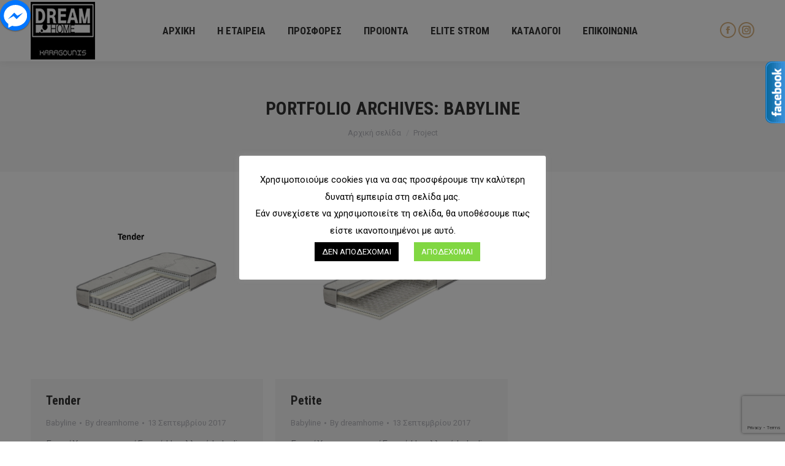

--- FILE ---
content_type: text/html
request_url: https://dreamhome.com.gr/project-category/babyline/
body_size: 20545
content:
<!DOCTYPE html>
<!--[if !(IE 6) | !(IE 7) | !(IE 8)  ]><!-->
<html lang="el" class="no-js">
<!--<![endif]-->
<head>
<meta charset="UTF-8" />
<meta name="viewport" content="width=device-width, initial-scale=1, maximum-scale=1, user-scalable=0">
<link rel="profile" href="https://gmpg.org/xfn/11" />
<meta name='robots' content='index, follow, max-image-preview:large, max-snippet:-1, max-video-preview:-1' />
<style>img:is([sizes="auto" i], [sizes^="auto," i]) { contain-intrinsic-size: 3000px 1500px }</style>
<!-- This site is optimized with the Yoast SEO plugin v25.1 - https://yoast.com/wordpress/plugins/seo/ -->
<title>Babyline Archives - Dreamhome</title>
<link rel="canonical" href="https://dreamhome.com.gr/project-category/babyline/" />
<meta property="og:locale" content="el_GR" />
<meta property="og:type" content="article" />
<meta property="og:title" content="Babyline Archives - Dreamhome" />
<meta property="og:url" content="https://dreamhome.com.gr/project-category/babyline/" />
<meta property="og:site_name" content="Dreamhome" />
<meta name="twitter:card" content="summary_large_image" />
<script type="application/ld+json" class="yoast-schema-graph">{"@context":"https://schema.org","@graph":[{"@type":"CollectionPage","@id":"https://dreamhome.com.gr/project-category/babyline/","url":"https://dreamhome.com.gr/project-category/babyline/","name":"Babyline Archives - Dreamhome","isPartOf":{"@id":"https://dreamhome.com.gr/#website"},"primaryImageOfPage":{"@id":"https://dreamhome.com.gr/project-category/babyline/#primaryimage"},"image":{"@id":"https://dreamhome.com.gr/project-category/babyline/#primaryimage"},"thumbnailUrl":"https://dreamhome.com.gr/wp-content/uploads/2017/09/Tender-2022-1.jpg","breadcrumb":{"@id":"https://dreamhome.com.gr/project-category/babyline/#breadcrumb"},"inLanguage":"el"},{"@type":"ImageObject","inLanguage":"el","@id":"https://dreamhome.com.gr/project-category/babyline/#primaryimage","url":"https://dreamhome.com.gr/wp-content/uploads/2017/09/Tender-2022-1.jpg","contentUrl":"https://dreamhome.com.gr/wp-content/uploads/2017/09/Tender-2022-1.jpg","width":1200,"height":849},{"@type":"BreadcrumbList","@id":"https://dreamhome.com.gr/project-category/babyline/#breadcrumb","itemListElement":[{"@type":"ListItem","position":1,"name":"Home","item":"https://dreamhome.com.gr/"},{"@type":"ListItem","position":2,"name":"Babyline"}]},{"@type":"WebSite","@id":"https://dreamhome.com.gr/#website","url":"https://dreamhome.com.gr/","name":"Dreamhome","description":"Karagounis","publisher":{"@id":"https://dreamhome.com.gr/#organization"},"potentialAction":[{"@type":"SearchAction","target":{"@type":"EntryPoint","urlTemplate":"https://dreamhome.com.gr/?s={search_term_string}"},"query-input":{"@type":"PropertyValueSpecification","valueRequired":true,"valueName":"search_term_string"}}],"inLanguage":"el"},{"@type":"Organization","@id":"https://dreamhome.com.gr/#organization","name":"DreamHome Karagounis","url":"https://dreamhome.com.gr/","logo":{"@type":"ImageObject","inLanguage":"el","@id":"https://dreamhome.com.gr/#/schema/logo/image/","url":"https://dreamhome.com.gr/wp-content/uploads/2017/08/Logo_hd_New-1.png","contentUrl":"https://dreamhome.com.gr/wp-content/uploads/2017/08/Logo_hd_New-1.png","width":210,"height":188,"caption":"DreamHome Karagounis"},"image":{"@id":"https://dreamhome.com.gr/#/schema/logo/image/"},"sameAs":["https://www.facebook.com/DreamHomeEpiplaPatra/"]}]}</script>
<!-- / Yoast SEO plugin. -->
<link rel='dns-prefetch' href='//maps.googleapis.com' />
<link rel='dns-prefetch' href='//fonts.googleapis.com' />
<link rel="alternate" type="application/rss+xml" title="Ροή RSS &raquo; Dreamhome" href="https://dreamhome.com.gr/feed/" />
<link rel="alternate" type="application/rss+xml" title="Ροή Σχολίων &raquo; Dreamhome" href="https://dreamhome.com.gr/comments/feed/" />
<link rel="alternate" type="application/rss+xml" title="Ροή για Dreamhome &raquo; Babyline Portfolio Category" href="https://dreamhome.com.gr/project-category/babyline/feed/" />
<!-- This site uses the Google Analytics by MonsterInsights plugin v9.10.1 - Using Analytics tracking - https://www.monsterinsights.com/ -->
<script src="//www.googletagmanager.com/gtag/js?id=G-7FNY4QKY0T"  data-cfasync="false" data-wpfc-render="false" async></script>
<script data-cfasync="false" data-wpfc-render="false">
var mi_version = '9.10.1';
var mi_track_user = true;
var mi_no_track_reason = '';
var MonsterInsightsDefaultLocations = {"page_location":"https:\/\/dreamhome.com.gr\/project-category\/babyline\/","page_referrer":"https:\/\/dreamhome.com.gr\/"};
if ( typeof MonsterInsightsPrivacyGuardFilter === 'function' ) {
var MonsterInsightsLocations = (typeof MonsterInsightsExcludeQuery === 'object') ? MonsterInsightsPrivacyGuardFilter( MonsterInsightsExcludeQuery ) : MonsterInsightsPrivacyGuardFilter( MonsterInsightsDefaultLocations );
} else {
var MonsterInsightsLocations = (typeof MonsterInsightsExcludeQuery === 'object') ? MonsterInsightsExcludeQuery : MonsterInsightsDefaultLocations;
}
var disableStrs = [
'ga-disable-G-7FNY4QKY0T',
];
/* Function to detect opted out users */
function __gtagTrackerIsOptedOut() {
for (var index = 0; index < disableStrs.length; index++) {
if (document.cookie.indexOf(disableStrs[index] + '=true') > -1) {
return true;
}
}
return false;
}
/* Disable tracking if the opt-out cookie exists. */
if (__gtagTrackerIsOptedOut()) {
for (var index = 0; index < disableStrs.length; index++) {
window[disableStrs[index]] = true;
}
}
/* Opt-out function */
function __gtagTrackerOptout() {
for (var index = 0; index < disableStrs.length; index++) {
document.cookie = disableStrs[index] + '=true; expires=Thu, 31 Dec 2099 23:59:59 UTC; path=/';
window[disableStrs[index]] = true;
}
}
if ('undefined' === typeof gaOptout) {
function gaOptout() {
__gtagTrackerOptout();
}
}
window.dataLayer = window.dataLayer || [];
window.MonsterInsightsDualTracker = {
helpers: {},
trackers: {},
};
if (mi_track_user) {
function __gtagDataLayer() {
dataLayer.push(arguments);
}
function __gtagTracker(type, name, parameters) {
if (!parameters) {
parameters = {};
}
if (parameters.send_to) {
__gtagDataLayer.apply(null, arguments);
return;
}
if (type === 'event') {
parameters.send_to = monsterinsights_frontend.v4_id;
var hookName = name;
if (typeof parameters['event_category'] !== 'undefined') {
hookName = parameters['event_category'] + ':' + name;
}
if (typeof MonsterInsightsDualTracker.trackers[hookName] !== 'undefined') {
MonsterInsightsDualTracker.trackers[hookName](parameters);
} else {
__gtagDataLayer('event', name, parameters);
}
} else {
__gtagDataLayer.apply(null, arguments);
}
}
__gtagTracker('js', new Date());
__gtagTracker('set', {
'developer_id.dZGIzZG': true,
});
if ( MonsterInsightsLocations.page_location ) {
__gtagTracker('set', MonsterInsightsLocations);
}
__gtagTracker('config', 'G-7FNY4QKY0T', {"forceSSL":"true","link_attribution":"true"} );
window.gtag = __gtagTracker;										(function () {
/* https://developers.google.com/analytics/devguides/collection/analyticsjs/ */
/* ga and __gaTracker compatibility shim. */
var noopfn = function () {
return null;
};
var newtracker = function () {
return new Tracker();
};
var Tracker = function () {
return null;
};
var p = Tracker.prototype;
p.get = noopfn;
p.set = noopfn;
p.send = function () {
var args = Array.prototype.slice.call(arguments);
args.unshift('send');
__gaTracker.apply(null, args);
};
var __gaTracker = function () {
var len = arguments.length;
if (len === 0) {
return;
}
var f = arguments[len - 1];
if (typeof f !== 'object' || f === null || typeof f.hitCallback !== 'function') {
if ('send' === arguments[0]) {
var hitConverted, hitObject = false, action;
if ('event' === arguments[1]) {
if ('undefined' !== typeof arguments[3]) {
hitObject = {
'eventAction': arguments[3],
'eventCategory': arguments[2],
'eventLabel': arguments[4],
'value': arguments[5] ? arguments[5] : 1,
}
}
}
if ('pageview' === arguments[1]) {
if ('undefined' !== typeof arguments[2]) {
hitObject = {
'eventAction': 'page_view',
'page_path': arguments[2],
}
}
}
if (typeof arguments[2] === 'object') {
hitObject = arguments[2];
}
if (typeof arguments[5] === 'object') {
Object.assign(hitObject, arguments[5]);
}
if ('undefined' !== typeof arguments[1].hitType) {
hitObject = arguments[1];
if ('pageview' === hitObject.hitType) {
hitObject.eventAction = 'page_view';
}
}
if (hitObject) {
action = 'timing' === arguments[1].hitType ? 'timing_complete' : hitObject.eventAction;
hitConverted = mapArgs(hitObject);
__gtagTracker('event', action, hitConverted);
}
}
return;
}
function mapArgs(args) {
var arg, hit = {};
var gaMap = {
'eventCategory': 'event_category',
'eventAction': 'event_action',
'eventLabel': 'event_label',
'eventValue': 'event_value',
'nonInteraction': 'non_interaction',
'timingCategory': 'event_category',
'timingVar': 'name',
'timingValue': 'value',
'timingLabel': 'event_label',
'page': 'page_path',
'location': 'page_location',
'title': 'page_title',
'referrer' : 'page_referrer',
};
for (arg in args) {
if (!(!args.hasOwnProperty(arg) || !gaMap.hasOwnProperty(arg))) {
hit[gaMap[arg]] = args[arg];
} else {
hit[arg] = args[arg];
}
}
return hit;
}
try {
f.hitCallback();
} catch (ex) {
}
};
__gaTracker.create = newtracker;
__gaTracker.getByName = newtracker;
__gaTracker.getAll = function () {
return [];
};
__gaTracker.remove = noopfn;
__gaTracker.loaded = true;
window['__gaTracker'] = __gaTracker;
})();
} else {
console.log("");
(function () {
function __gtagTracker() {
return null;
}
window['__gtagTracker'] = __gtagTracker;
window['gtag'] = __gtagTracker;
})();
}
</script>
<!-- / Google Analytics by MonsterInsights -->
<script>
window._wpemojiSettings = {"baseUrl":"https:\/\/s.w.org\/images\/core\/emoji\/15.0.3\/72x72\/","ext":".png","svgUrl":"https:\/\/s.w.org\/images\/core\/emoji\/15.0.3\/svg\/","svgExt":".svg","source":{"concatemoji":"https:\/\/dreamhome.com.gr\/wp-includes\/js\/wp-emoji-release.min.js?ver=6.7.4"}};
/*! This file is auto-generated */
!function(i,n){var o,s,e;function c(e){try{var t={supportTests:e,timestamp:(new Date).valueOf()};sessionStorage.setItem(o,JSON.stringify(t))}catch(e){}}function p(e,t,n){e.clearRect(0,0,e.canvas.width,e.canvas.height),e.fillText(t,0,0);var t=new Uint32Array(e.getImageData(0,0,e.canvas.width,e.canvas.height).data),r=(e.clearRect(0,0,e.canvas.width,e.canvas.height),e.fillText(n,0,0),new Uint32Array(e.getImageData(0,0,e.canvas.width,e.canvas.height).data));return t.every(function(e,t){return e===r[t]})}function u(e,t,n){switch(t){case"flag":return n(e,"\ud83c\udff3\ufe0f\u200d\u26a7\ufe0f","\ud83c\udff3\ufe0f\u200b\u26a7\ufe0f")?!1:!n(e,"\ud83c\uddfa\ud83c\uddf3","\ud83c\uddfa\u200b\ud83c\uddf3")&&!n(e,"\ud83c\udff4\udb40\udc67\udb40\udc62\udb40\udc65\udb40\udc6e\udb40\udc67\udb40\udc7f","\ud83c\udff4\u200b\udb40\udc67\u200b\udb40\udc62\u200b\udb40\udc65\u200b\udb40\udc6e\u200b\udb40\udc67\u200b\udb40\udc7f");case"emoji":return!n(e,"\ud83d\udc26\u200d\u2b1b","\ud83d\udc26\u200b\u2b1b")}return!1}function f(e,t,n){var r="undefined"!=typeof WorkerGlobalScope&&self instanceof WorkerGlobalScope?new OffscreenCanvas(300,150):i.createElement("canvas"),a=r.getContext("2d",{willReadFrequently:!0}),o=(a.textBaseline="top",a.font="600 32px Arial",{});return e.forEach(function(e){o[e]=t(a,e,n)}),o}function t(e){var t=i.createElement("script");t.src=e,t.defer=!0,i.head.appendChild(t)}"undefined"!=typeof Promise&&(o="wpEmojiSettingsSupports",s=["flag","emoji"],n.supports={everything:!0,everythingExceptFlag:!0},e=new Promise(function(e){i.addEventListener("DOMContentLoaded",e,{once:!0})}),new Promise(function(t){var n=function(){try{var e=JSON.parse(sessionStorage.getItem(o));if("object"==typeof e&&"number"==typeof e.timestamp&&(new Date).valueOf()<e.timestamp+604800&&"object"==typeof e.supportTests)return e.supportTests}catch(e){}return null}();if(!n){if("undefined"!=typeof Worker&&"undefined"!=typeof OffscreenCanvas&&"undefined"!=typeof URL&&URL.createObjectURL&&"undefined"!=typeof Blob)try{var e="postMessage("+f.toString()+"("+[JSON.stringify(s),u.toString(),p.toString()].join(",")+"));",r=new Blob([e],{type:"text/javascript"}),a=new Worker(URL.createObjectURL(r),{name:"wpTestEmojiSupports"});return void(a.onmessage=function(e){c(n=e.data),a.terminate(),t(n)})}catch(e){}c(n=f(s,u,p))}t(n)}).then(function(e){for(var t in e)n.supports[t]=e[t],n.supports.everything=n.supports.everything&&n.supports[t],"flag"!==t&&(n.supports.everythingExceptFlag=n.supports.everythingExceptFlag&&n.supports[t]);n.supports.everythingExceptFlag=n.supports.everythingExceptFlag&&!n.supports.flag,n.DOMReady=!1,n.readyCallback=function(){n.DOMReady=!0}}).then(function(){return e}).then(function(){var e;n.supports.everything||(n.readyCallback(),(e=n.source||{}).concatemoji?t(e.concatemoji):e.wpemoji&&e.twemoji&&(t(e.twemoji),t(e.wpemoji)))}))}((window,document),window._wpemojiSettings);
</script>
<style id='wp-emoji-styles-inline-css'>
img.wp-smiley, img.emoji {
display: inline !important;
border: none !important;
box-shadow: none !important;
height: 1em !important;
width: 1em !important;
margin: 0 0.07em !important;
vertical-align: -0.1em !important;
background: none !important;
padding: 0 !important;
}
</style>
<!-- <link rel='stylesheet' id='wp-block-library-css' href='https://dreamhome.com.gr/wp-includes/css/dist/block-library/style.min.css?ver=6.7.4' media='all' /> -->
<link rel="stylesheet" type="text/css" href="//dreamhome.com.gr/wp-content/cache/wpfc-minified/kxyvqlxy/2o8j0.css" media="all"/>
<style id='wp-block-library-theme-inline-css'>
.wp-block-audio :where(figcaption){color:#555;font-size:13px;text-align:center}.is-dark-theme .wp-block-audio :where(figcaption){color:#ffffffa6}.wp-block-audio{margin:0 0 1em}.wp-block-code{border:1px solid #ccc;border-radius:4px;font-family:Menlo,Consolas,monaco,monospace;padding:.8em 1em}.wp-block-embed :where(figcaption){color:#555;font-size:13px;text-align:center}.is-dark-theme .wp-block-embed :where(figcaption){color:#ffffffa6}.wp-block-embed{margin:0 0 1em}.blocks-gallery-caption{color:#555;font-size:13px;text-align:center}.is-dark-theme .blocks-gallery-caption{color:#ffffffa6}:root :where(.wp-block-image figcaption){color:#555;font-size:13px;text-align:center}.is-dark-theme :root :where(.wp-block-image figcaption){color:#ffffffa6}.wp-block-image{margin:0 0 1em}.wp-block-pullquote{border-bottom:4px solid;border-top:4px solid;color:currentColor;margin-bottom:1.75em}.wp-block-pullquote cite,.wp-block-pullquote footer,.wp-block-pullquote__citation{color:currentColor;font-size:.8125em;font-style:normal;text-transform:uppercase}.wp-block-quote{border-left:.25em solid;margin:0 0 1.75em;padding-left:1em}.wp-block-quote cite,.wp-block-quote footer{color:currentColor;font-size:.8125em;font-style:normal;position:relative}.wp-block-quote:where(.has-text-align-right){border-left:none;border-right:.25em solid;padding-left:0;padding-right:1em}.wp-block-quote:where(.has-text-align-center){border:none;padding-left:0}.wp-block-quote.is-large,.wp-block-quote.is-style-large,.wp-block-quote:where(.is-style-plain){border:none}.wp-block-search .wp-block-search__label{font-weight:700}.wp-block-search__button{border:1px solid #ccc;padding:.375em .625em}:where(.wp-block-group.has-background){padding:1.25em 2.375em}.wp-block-separator.has-css-opacity{opacity:.4}.wp-block-separator{border:none;border-bottom:2px solid;margin-left:auto;margin-right:auto}.wp-block-separator.has-alpha-channel-opacity{opacity:1}.wp-block-separator:not(.is-style-wide):not(.is-style-dots){width:100px}.wp-block-separator.has-background:not(.is-style-dots){border-bottom:none;height:1px}.wp-block-separator.has-background:not(.is-style-wide):not(.is-style-dots){height:2px}.wp-block-table{margin:0 0 1em}.wp-block-table td,.wp-block-table th{word-break:normal}.wp-block-table :where(figcaption){color:#555;font-size:13px;text-align:center}.is-dark-theme .wp-block-table :where(figcaption){color:#ffffffa6}.wp-block-video :where(figcaption){color:#555;font-size:13px;text-align:center}.is-dark-theme .wp-block-video :where(figcaption){color:#ffffffa6}.wp-block-video{margin:0 0 1em}:root :where(.wp-block-template-part.has-background){margin-bottom:0;margin-top:0;padding:1.25em 2.375em}
</style>
<style id='classic-theme-styles-inline-css'>
/*! This file is auto-generated */
.wp-block-button__link{color:#fff;background-color:#32373c;border-radius:9999px;box-shadow:none;text-decoration:none;padding:calc(.667em + 2px) calc(1.333em + 2px);font-size:1.125em}.wp-block-file__button{background:#32373c;color:#fff;text-decoration:none}
</style>
<style id='global-styles-inline-css'>
:root{--wp--preset--aspect-ratio--square: 1;--wp--preset--aspect-ratio--4-3: 4/3;--wp--preset--aspect-ratio--3-4: 3/4;--wp--preset--aspect-ratio--3-2: 3/2;--wp--preset--aspect-ratio--2-3: 2/3;--wp--preset--aspect-ratio--16-9: 16/9;--wp--preset--aspect-ratio--9-16: 9/16;--wp--preset--color--black: #000000;--wp--preset--color--cyan-bluish-gray: #abb8c3;--wp--preset--color--white: #FFF;--wp--preset--color--pale-pink: #f78da7;--wp--preset--color--vivid-red: #cf2e2e;--wp--preset--color--luminous-vivid-orange: #ff6900;--wp--preset--color--luminous-vivid-amber: #fcb900;--wp--preset--color--light-green-cyan: #7bdcb5;--wp--preset--color--vivid-green-cyan: #00d084;--wp--preset--color--pale-cyan-blue: #8ed1fc;--wp--preset--color--vivid-cyan-blue: #0693e3;--wp--preset--color--vivid-purple: #9b51e0;--wp--preset--color--accent: #d8b280;--wp--preset--color--dark-gray: #111;--wp--preset--color--light-gray: #767676;--wp--preset--gradient--vivid-cyan-blue-to-vivid-purple: linear-gradient(135deg,rgba(6,147,227,1) 0%,rgb(155,81,224) 100%);--wp--preset--gradient--light-green-cyan-to-vivid-green-cyan: linear-gradient(135deg,rgb(122,220,180) 0%,rgb(0,208,130) 100%);--wp--preset--gradient--luminous-vivid-amber-to-luminous-vivid-orange: linear-gradient(135deg,rgba(252,185,0,1) 0%,rgba(255,105,0,1) 100%);--wp--preset--gradient--luminous-vivid-orange-to-vivid-red: linear-gradient(135deg,rgba(255,105,0,1) 0%,rgb(207,46,46) 100%);--wp--preset--gradient--very-light-gray-to-cyan-bluish-gray: linear-gradient(135deg,rgb(238,238,238) 0%,rgb(169,184,195) 100%);--wp--preset--gradient--cool-to-warm-spectrum: linear-gradient(135deg,rgb(74,234,220) 0%,rgb(151,120,209) 20%,rgb(207,42,186) 40%,rgb(238,44,130) 60%,rgb(251,105,98) 80%,rgb(254,248,76) 100%);--wp--preset--gradient--blush-light-purple: linear-gradient(135deg,rgb(255,206,236) 0%,rgb(152,150,240) 100%);--wp--preset--gradient--blush-bordeaux: linear-gradient(135deg,rgb(254,205,165) 0%,rgb(254,45,45) 50%,rgb(107,0,62) 100%);--wp--preset--gradient--luminous-dusk: linear-gradient(135deg,rgb(255,203,112) 0%,rgb(199,81,192) 50%,rgb(65,88,208) 100%);--wp--preset--gradient--pale-ocean: linear-gradient(135deg,rgb(255,245,203) 0%,rgb(182,227,212) 50%,rgb(51,167,181) 100%);--wp--preset--gradient--electric-grass: linear-gradient(135deg,rgb(202,248,128) 0%,rgb(113,206,126) 100%);--wp--preset--gradient--midnight: linear-gradient(135deg,rgb(2,3,129) 0%,rgb(40,116,252) 100%);--wp--preset--font-size--small: 13px;--wp--preset--font-size--medium: 20px;--wp--preset--font-size--large: 36px;--wp--preset--font-size--x-large: 42px;--wp--preset--spacing--20: 0.44rem;--wp--preset--spacing--30: 0.67rem;--wp--preset--spacing--40: 1rem;--wp--preset--spacing--50: 1.5rem;--wp--preset--spacing--60: 2.25rem;--wp--preset--spacing--70: 3.38rem;--wp--preset--spacing--80: 5.06rem;--wp--preset--shadow--natural: 6px 6px 9px rgba(0, 0, 0, 0.2);--wp--preset--shadow--deep: 12px 12px 50px rgba(0, 0, 0, 0.4);--wp--preset--shadow--sharp: 6px 6px 0px rgba(0, 0, 0, 0.2);--wp--preset--shadow--outlined: 6px 6px 0px -3px rgba(255, 255, 255, 1), 6px 6px rgba(0, 0, 0, 1);--wp--preset--shadow--crisp: 6px 6px 0px rgba(0, 0, 0, 1);}:where(.is-layout-flex){gap: 0.5em;}:where(.is-layout-grid){gap: 0.5em;}body .is-layout-flex{display: flex;}.is-layout-flex{flex-wrap: wrap;align-items: center;}.is-layout-flex > :is(*, div){margin: 0;}body .is-layout-grid{display: grid;}.is-layout-grid > :is(*, div){margin: 0;}:where(.wp-block-columns.is-layout-flex){gap: 2em;}:where(.wp-block-columns.is-layout-grid){gap: 2em;}:where(.wp-block-post-template.is-layout-flex){gap: 1.25em;}:where(.wp-block-post-template.is-layout-grid){gap: 1.25em;}.has-black-color{color: var(--wp--preset--color--black) !important;}.has-cyan-bluish-gray-color{color: var(--wp--preset--color--cyan-bluish-gray) !important;}.has-white-color{color: var(--wp--preset--color--white) !important;}.has-pale-pink-color{color: var(--wp--preset--color--pale-pink) !important;}.has-vivid-red-color{color: var(--wp--preset--color--vivid-red) !important;}.has-luminous-vivid-orange-color{color: var(--wp--preset--color--luminous-vivid-orange) !important;}.has-luminous-vivid-amber-color{color: var(--wp--preset--color--luminous-vivid-amber) !important;}.has-light-green-cyan-color{color: var(--wp--preset--color--light-green-cyan) !important;}.has-vivid-green-cyan-color{color: var(--wp--preset--color--vivid-green-cyan) !important;}.has-pale-cyan-blue-color{color: var(--wp--preset--color--pale-cyan-blue) !important;}.has-vivid-cyan-blue-color{color: var(--wp--preset--color--vivid-cyan-blue) !important;}.has-vivid-purple-color{color: var(--wp--preset--color--vivid-purple) !important;}.has-black-background-color{background-color: var(--wp--preset--color--black) !important;}.has-cyan-bluish-gray-background-color{background-color: var(--wp--preset--color--cyan-bluish-gray) !important;}.has-white-background-color{background-color: var(--wp--preset--color--white) !important;}.has-pale-pink-background-color{background-color: var(--wp--preset--color--pale-pink) !important;}.has-vivid-red-background-color{background-color: var(--wp--preset--color--vivid-red) !important;}.has-luminous-vivid-orange-background-color{background-color: var(--wp--preset--color--luminous-vivid-orange) !important;}.has-luminous-vivid-amber-background-color{background-color: var(--wp--preset--color--luminous-vivid-amber) !important;}.has-light-green-cyan-background-color{background-color: var(--wp--preset--color--light-green-cyan) !important;}.has-vivid-green-cyan-background-color{background-color: var(--wp--preset--color--vivid-green-cyan) !important;}.has-pale-cyan-blue-background-color{background-color: var(--wp--preset--color--pale-cyan-blue) !important;}.has-vivid-cyan-blue-background-color{background-color: var(--wp--preset--color--vivid-cyan-blue) !important;}.has-vivid-purple-background-color{background-color: var(--wp--preset--color--vivid-purple) !important;}.has-black-border-color{border-color: var(--wp--preset--color--black) !important;}.has-cyan-bluish-gray-border-color{border-color: var(--wp--preset--color--cyan-bluish-gray) !important;}.has-white-border-color{border-color: var(--wp--preset--color--white) !important;}.has-pale-pink-border-color{border-color: var(--wp--preset--color--pale-pink) !important;}.has-vivid-red-border-color{border-color: var(--wp--preset--color--vivid-red) !important;}.has-luminous-vivid-orange-border-color{border-color: var(--wp--preset--color--luminous-vivid-orange) !important;}.has-luminous-vivid-amber-border-color{border-color: var(--wp--preset--color--luminous-vivid-amber) !important;}.has-light-green-cyan-border-color{border-color: var(--wp--preset--color--light-green-cyan) !important;}.has-vivid-green-cyan-border-color{border-color: var(--wp--preset--color--vivid-green-cyan) !important;}.has-pale-cyan-blue-border-color{border-color: var(--wp--preset--color--pale-cyan-blue) !important;}.has-vivid-cyan-blue-border-color{border-color: var(--wp--preset--color--vivid-cyan-blue) !important;}.has-vivid-purple-border-color{border-color: var(--wp--preset--color--vivid-purple) !important;}.has-vivid-cyan-blue-to-vivid-purple-gradient-background{background: var(--wp--preset--gradient--vivid-cyan-blue-to-vivid-purple) !important;}.has-light-green-cyan-to-vivid-green-cyan-gradient-background{background: var(--wp--preset--gradient--light-green-cyan-to-vivid-green-cyan) !important;}.has-luminous-vivid-amber-to-luminous-vivid-orange-gradient-background{background: var(--wp--preset--gradient--luminous-vivid-amber-to-luminous-vivid-orange) !important;}.has-luminous-vivid-orange-to-vivid-red-gradient-background{background: var(--wp--preset--gradient--luminous-vivid-orange-to-vivid-red) !important;}.has-very-light-gray-to-cyan-bluish-gray-gradient-background{background: var(--wp--preset--gradient--very-light-gray-to-cyan-bluish-gray) !important;}.has-cool-to-warm-spectrum-gradient-background{background: var(--wp--preset--gradient--cool-to-warm-spectrum) !important;}.has-blush-light-purple-gradient-background{background: var(--wp--preset--gradient--blush-light-purple) !important;}.has-blush-bordeaux-gradient-background{background: var(--wp--preset--gradient--blush-bordeaux) !important;}.has-luminous-dusk-gradient-background{background: var(--wp--preset--gradient--luminous-dusk) !important;}.has-pale-ocean-gradient-background{background: var(--wp--preset--gradient--pale-ocean) !important;}.has-electric-grass-gradient-background{background: var(--wp--preset--gradient--electric-grass) !important;}.has-midnight-gradient-background{background: var(--wp--preset--gradient--midnight) !important;}.has-small-font-size{font-size: var(--wp--preset--font-size--small) !important;}.has-medium-font-size{font-size: var(--wp--preset--font-size--medium) !important;}.has-large-font-size{font-size: var(--wp--preset--font-size--large) !important;}.has-x-large-font-size{font-size: var(--wp--preset--font-size--x-large) !important;}
:where(.wp-block-post-template.is-layout-flex){gap: 1.25em;}:where(.wp-block-post-template.is-layout-grid){gap: 1.25em;}
:where(.wp-block-columns.is-layout-flex){gap: 2em;}:where(.wp-block-columns.is-layout-grid){gap: 2em;}
:root :where(.wp-block-pullquote){font-size: 1.5em;line-height: 1.6;}
</style>
<!-- <link rel='stylesheet' id='contact-form-7-css' href='https://dreamhome.com.gr/wp-content/plugins/contact-form-7/includes/css/styles.css?ver=6.0.6' media='all' /> -->
<!-- <link rel='stylesheet' id='cookie-law-info-css' href='https://dreamhome.com.gr/wp-content/plugins/cookie-law-info/legacy/public/css/cookie-law-info-public.css?ver=3.2.10' media='all' /> -->
<!-- <link rel='stylesheet' id='cookie-law-info-gdpr-css' href='https://dreamhome.com.gr/wp-content/plugins/cookie-law-info/legacy/public/css/cookie-law-info-gdpr.css?ver=3.2.10' media='all' /> -->
<!-- <link rel='stylesheet' id='the7-font-css' href='https://dreamhome.com.gr/wp-content/themes/dt-the7/fonts/icomoon-the7-font/icomoon-the7-font.min.css?ver=12.5.1' media='all' /> -->
<!-- <link rel='stylesheet' id='the7-awesome-fonts-css' href='https://dreamhome.com.gr/wp-content/themes/dt-the7/fonts/FontAwesome/css/all.min.css?ver=12.5.1' media='all' /> -->
<!-- <link rel='stylesheet' id='the7-awesome-fonts-back-css' href='https://dreamhome.com.gr/wp-content/themes/dt-the7/fonts/FontAwesome/back-compat.min.css?ver=12.5.1' media='all' /> -->
<!-- <link rel='stylesheet' id='the7-Defaults-css' href='https://dreamhome.com.gr/wp-content/uploads/smile_fonts/Defaults/Defaults.css?ver=6.7.4' media='all' /> -->
<!-- <link rel='stylesheet' id='dflip-icons-style-css' href='https://dreamhome.com.gr/wp-content/plugins/dflip/assets/css/themify-icons.css?ver=1.2.7' media='all' /> -->
<!-- <link rel='stylesheet' id='dflip-style-css' href='https://dreamhome.com.gr/wp-content/plugins/dflip/assets/css/dflip.css?ver=1.2.7' media='all' /> -->
<!-- <link rel='stylesheet' id='js_composer_front-css' href='https://dreamhome.com.gr/wp-content/plugins/js_composer/assets/css/js_composer.min.css?ver=8.4.1' media='all' /> -->
<link rel="stylesheet" type="text/css" href="//dreamhome.com.gr/wp-content/cache/wpfc-minified/klochdt9/2o8j0.css" media="all"/>
<link rel='stylesheet' id='dt-web-fonts-css' href='https://fonts.googleapis.com/css?family=Roboto:400,600,700%7CRoboto+Condensed:400,600,700' media='all' />
<!-- <link rel='stylesheet' id='dt-main-css' href='https://dreamhome.com.gr/wp-content/themes/dt-the7/css/main.min.css?ver=12.5.1' media='all' /> -->
<link rel="stylesheet" type="text/css" href="//dreamhome.com.gr/wp-content/cache/wpfc-minified/ffv59jmw/2o3ag.css" media="all"/>
<style id='dt-main-inline-css'>
body #load {
display: block;
height: 100%;
overflow: hidden;
position: fixed;
width: 100%;
z-index: 9901;
opacity: 1;
visibility: visible;
transition: all .35s ease-out;
}
.load-wrap {
width: 100%;
height: 100%;
background-position: center center;
background-repeat: no-repeat;
text-align: center;
display: -ms-flexbox;
display: -ms-flex;
display: flex;
-ms-align-items: center;
-ms-flex-align: center;
align-items: center;
-ms-flex-flow: column wrap;
flex-flow: column wrap;
-ms-flex-pack: center;
-ms-justify-content: center;
justify-content: center;
}
.load-wrap > svg {
position: absolute;
top: 50%;
left: 50%;
transform: translate(-50%,-50%);
}
#load {
background: var(--the7-elementor-beautiful-loading-bg,#ffffff);
--the7-beautiful-spinner-color2: var(--the7-beautiful-spinner-color,rgba(51,51,51,0.3));
}
</style>
<!-- <link rel='stylesheet' id='the7-custom-scrollbar-css' href='https://dreamhome.com.gr/wp-content/themes/dt-the7/lib/custom-scrollbar/custom-scrollbar.min.css?ver=12.5.1' media='all' /> -->
<!-- <link rel='stylesheet' id='the7-wpbakery-css' href='https://dreamhome.com.gr/wp-content/themes/dt-the7/css/wpbakery.min.css?ver=12.5.1' media='all' /> -->
<!-- <link rel='stylesheet' id='the7-core-css' href='https://dreamhome.com.gr/wp-content/plugins/dt-the7-core/assets/css/post-type.min.css?ver=2.7.10' media='all' /> -->
<!-- <link rel='stylesheet' id='the7-css-vars-css' href='https://dreamhome.com.gr/wp-content/uploads/the7-css/css-vars.css?ver=a0624a6f86ad' media='all' /> -->
<!-- <link rel='stylesheet' id='dt-custom-css' href='https://dreamhome.com.gr/wp-content/uploads/the7-css/custom.css?ver=a0624a6f86ad' media='all' /> -->
<!-- <link rel='stylesheet' id='dt-media-css' href='https://dreamhome.com.gr/wp-content/uploads/the7-css/media.css?ver=a0624a6f86ad' media='all' /> -->
<!-- <link rel='stylesheet' id='the7-mega-menu-css' href='https://dreamhome.com.gr/wp-content/uploads/the7-css/mega-menu.css?ver=a0624a6f86ad' media='all' /> -->
<!-- <link rel='stylesheet' id='the7-elements-albums-portfolio-css' href='https://dreamhome.com.gr/wp-content/uploads/the7-css/the7-elements-albums-portfolio.css?ver=a0624a6f86ad' media='all' /> -->
<!-- <link rel='stylesheet' id='the7-elements-css' href='https://dreamhome.com.gr/wp-content/uploads/the7-css/post-type-dynamic.css?ver=a0624a6f86ad' media='all' /> -->
<!-- <link rel='stylesheet' id='style-css' href='https://dreamhome.com.gr/wp-content/themes/dt-the7/style.css?ver=12.5.1' media='all' /> -->
<!-- <link rel='stylesheet' id='the7-elementor-global-css' href='https://dreamhome.com.gr/wp-content/themes/dt-the7/css/compatibility/elementor/elementor-global.min.css?ver=12.5.1' media='all' /> -->
<!-- <link rel='stylesheet' id='ultimate-vc-addons-style-min-css' href='https://dreamhome.com.gr/wp-content/plugins/Ultimate_VC_Addons/assets/min-css/ultimate.min.css?ver=3.20.3' media='all' /> -->
<!-- <link rel='stylesheet' id='ultimate-vc-addons-icons-css' href='https://dreamhome.com.gr/wp-content/plugins/Ultimate_VC_Addons/assets/css/icons.css?ver=3.20.3' media='all' /> -->
<!-- <link rel='stylesheet' id='ultimate-vc-addons-vidcons-css' href='https://dreamhome.com.gr/wp-content/plugins/Ultimate_VC_Addons/assets/fonts/vidcons.css?ver=3.20.3' media='all' /> -->
<!-- <link rel='stylesheet' id='popup-messenger-css' href='https://dreamhome.com.gr/wp-content/plugins/wp-facebook-messenger/frontend/css/popup.css?ver=1.0.0' media='all' /> -->
<!-- <link rel='stylesheet' id='messenger-css' href='https://dreamhome.com.gr/wp-content/plugins/wp-facebook-messenger/frontend/css/messenger.css?ver=1.0.1' media='all' /> -->
<link rel="stylesheet" type="text/css" href="//dreamhome.com.gr/wp-content/cache/wpfc-minified/qigcxmd5/2odvq.css" media="all"/>
<script src='//dreamhome.com.gr/wp-content/cache/wpfc-minified/1mx4wuyu/2o3ah.js' type="text/javascript"></script>
<!-- <script data-cfasync="false" src="https://dreamhome.com.gr/wp-includes/js/jquery/jquery.min.js?ver=3.7.1" id="jquery-core-js"></script> -->
<!-- <script src="https://dreamhome.com.gr/wp-includes/js/jquery/jquery-migrate.min.js?ver=3.4.1" id="jquery-migrate-js"></script> -->
<!-- <script src="https://dreamhome.com.gr/wp-content/plugins/google-analytics-for-wordpress/assets/js/frontend-gtag.min.js?ver=9.10.1" id="monsterinsights-frontend-script-js" async data-wp-strategy="async"></script> -->
<script data-cfasync="false" data-wpfc-render="false" id='monsterinsights-frontend-script-js-extra'>var monsterinsights_frontend = {"js_events_tracking":"true","download_extensions":"doc,pdf,ppt,zip,xls,docx,pptx,xlsx","inbound_paths":"[{\"path\":\"\\\/go\\\/\",\"label\":\"affiliate\"},{\"path\":\"\\\/recommend\\\/\",\"label\":\"affiliate\"}]","home_url":"https:\/\/dreamhome.com.gr","hash_tracking":"false","v4_id":"G-7FNY4QKY0T"};</script>
<script id="cookie-law-info-js-extra">
var Cli_Data = {"nn_cookie_ids":[],"cookielist":[],"non_necessary_cookies":[],"ccpaEnabled":"","ccpaRegionBased":"","ccpaBarEnabled":"","strictlyEnabled":["necessary","obligatoire"],"ccpaType":"gdpr","js_blocking":"","custom_integration":"","triggerDomRefresh":"","secure_cookies":""};
var cli_cookiebar_settings = {"animate_speed_hide":"500","animate_speed_show":"500","background":"#FFF","border":"#b1a6a6c2","border_on":"","button_1_button_colour":"#81d742","button_1_button_hover":"#67ac35","button_1_link_colour":"#fff","button_1_as_button":"1","button_1_new_win":"","button_2_button_colour":"#333","button_2_button_hover":"#292929","button_2_link_colour":"#444","button_2_as_button":"","button_2_hidebar":"","button_3_button_colour":"#000","button_3_button_hover":"#000000","button_3_link_colour":"#fff","button_3_as_button":"1","button_3_new_win":"","button_4_button_colour":"#000","button_4_button_hover":"#000000","button_4_link_colour":"#62a329","button_4_as_button":"","button_7_button_colour":"#61a229","button_7_button_hover":"#4e8221","button_7_link_colour":"#fff","button_7_as_button":"1","button_7_new_win":"","font_family":"inherit","header_fix":"","notify_animate_hide":"1","notify_animate_show":"1","notify_div_id":"#cookie-law-info-bar","notify_position_horizontal":"right","notify_position_vertical":"bottom","scroll_close":"","scroll_close_reload":"","accept_close_reload":"","reject_close_reload":"","showagain_tab":"","showagain_background":"#fff","showagain_border":"#000","showagain_div_id":"#cookie-law-info-again","showagain_x_position":"100px","text":"#000","show_once_yn":"","show_once":"10000","logging_on":"","as_popup":"","popup_overlay":"1","bar_heading_text":"","cookie_bar_as":"popup","popup_showagain_position":"bottom-right","widget_position":"left"};
var log_object = {"ajax_url":"https:\/\/dreamhome.com.gr\/wp-admin\/admin-ajax.php"};
</script>
<script src='//dreamhome.com.gr/wp-content/cache/wpfc-minified/kmyae6bh/2o3ag.js' type="text/javascript"></script>
<!-- <script src="https://dreamhome.com.gr/wp-content/plugins/cookie-law-info/legacy/public/js/cookie-law-info-public.js?ver=3.2.10" id="cookie-law-info-js"></script> -->
<!-- <script src="https://dreamhome.com.gr/wp-content/plugins/flowpaper-lite-pdf-flipbook/assets/lity/lity.min.js" id="lity-js-js"></script> -->
<!-- <script src="//dreamhome.com.gr/wp-content/plugins/revslider/sr6/assets/js/rbtools.min.js?ver=6.7.29" async id="tp-tools-js"></script> -->
<!-- <script src="//dreamhome.com.gr/wp-content/plugins/revslider/sr6/assets/js/rs6.min.js?ver=6.7.34" async id="revmin-js"></script> -->
<script id="dt-above-fold-js-extra">
var dtLocal = {"themeUrl":"https:\/\/dreamhome.com.gr\/wp-content\/themes\/dt-the7","passText":"To view this protected post, enter the password below:","moreButtonText":{"loading":"Loading...","loadMore":"Load more"},"postID":"45432","ajaxurl":"https:\/\/dreamhome.com.gr\/wp-admin\/admin-ajax.php","REST":{"baseUrl":"https:\/\/dreamhome.com.gr\/wp-json\/the7\/v1","endpoints":{"sendMail":"\/send-mail"}},"contactMessages":{"required":"One or more fields have an error. Please check and try again.","terms":"Please accept the privacy policy.","fillTheCaptchaError":"Please, fill the captcha."},"captchaSiteKey":"","ajaxNonce":"5d32827d3c","pageData":{"type":"archive","template":"archive","layout":"masonry"},"themeSettings":{"smoothScroll":"on","lazyLoading":false,"desktopHeader":{"height":100},"ToggleCaptionEnabled":"disabled","ToggleCaption":"Navigation","floatingHeader":{"showAfter":150,"showMenu":true,"height":60,"logo":{"showLogo":true,"html":"<img class=\" preload-me\" src=\"https:\/\/dreamhome.com.gr\/wp-content\/uploads\/2017\/03\/logo_reg-1.png\" srcset=\"https:\/\/dreamhome.com.gr\/wp-content\/uploads\/2017\/03\/logo_reg-1.png 105w, https:\/\/dreamhome.com.gr\/wp-content\/uploads\/2017\/08\/Logo_hd_New-1.png 210w\" width=\"105\" height=\"94\"   sizes=\"105px\" alt=\"Dreamhome\" \/>","url":"https:\/\/dreamhome.com.gr\/"}},"topLine":{"floatingTopLine":{"logo":{"showLogo":false,"html":""}}},"mobileHeader":{"firstSwitchPoint":1070,"secondSwitchPoint":1100,"firstSwitchPointHeight":60,"secondSwitchPointHeight":60,"mobileToggleCaptionEnabled":"disabled","mobileToggleCaption":"Menu"},"stickyMobileHeaderFirstSwitch":{"logo":{"html":"<img class=\" preload-me\" src=\"https:\/\/dreamhome.com.gr\/wp-content\/uploads\/2017\/03\/logo_small-1.png\" srcset=\"https:\/\/dreamhome.com.gr\/wp-content\/uploads\/2017\/03\/logo_small-1.png 67w, https:\/\/dreamhome.com.gr\/wp-content\/uploads\/2017\/03\/logo_reg-1.png 105w\" width=\"67\" height=\"60\"   sizes=\"67px\" alt=\"Dreamhome\" \/>"}},"stickyMobileHeaderSecondSwitch":{"logo":{"html":"<img class=\" preload-me\" src=\"https:\/\/dreamhome.com.gr\/wp-content\/uploads\/2017\/03\/logo_small-1.png\" srcset=\"https:\/\/dreamhome.com.gr\/wp-content\/uploads\/2017\/03\/logo_small-1.png 67w, https:\/\/dreamhome.com.gr\/wp-content\/uploads\/2017\/03\/logo_reg-1.png 105w\" width=\"67\" height=\"60\"   sizes=\"67px\" alt=\"Dreamhome\" \/>"}},"sidebar":{"switchPoint":990},"boxedWidth":"1340px"},"VCMobileScreenWidth":"768","elementor":{"settings":{"container_width":1140}}};
var dtShare = {"shareButtonText":{"facebook":"Share on Facebook","twitter":"Share on X","pinterest":"Pin it","linkedin":"Share on Linkedin","whatsapp":"Share on Whatsapp"},"overlayOpacity":"85"};
</script>
<script src='//dreamhome.com.gr/wp-content/cache/wpfc-minified/2p9tru1f/2odvr.js' type="text/javascript"></script>
<!-- <script src="https://dreamhome.com.gr/wp-content/themes/dt-the7/js/above-the-fold.min.js?ver=12.5.1" id="dt-above-fold-js"></script> -->
<!-- <script src="https://dreamhome.com.gr/wp-content/plugins/Ultimate_VC_Addons/assets/min-js/modernizr-custom.min.js?ver=3.20.3" id="ultimate-vc-addons-modernizr-js"></script> -->
<!-- <script src="https://dreamhome.com.gr/wp-content/plugins/Ultimate_VC_Addons/assets/min-js/jquery-ui.min.js?ver=3.20.3" id="jquery_ui-js"></script> -->
<script src="https://maps.googleapis.com/maps/api/js" id="ultimate-vc-addons-googleapis-js"></script>
<script src='//dreamhome.com.gr/wp-content/cache/wpfc-minified/h8auqj6/2odvr.js' type="text/javascript"></script>
<!-- <script src="https://dreamhome.com.gr/wp-includes/js/jquery/ui/core.min.js?ver=1.13.3" id="jquery-ui-core-js"></script> -->
<!-- <script src="https://dreamhome.com.gr/wp-includes/js/jquery/ui/mouse.min.js?ver=1.13.3" id="jquery-ui-mouse-js"></script> -->
<!-- <script src="https://dreamhome.com.gr/wp-includes/js/jquery/ui/slider.min.js?ver=1.13.3" id="jquery-ui-slider-js"></script> -->
<!-- <script src="https://dreamhome.com.gr/wp-content/plugins/Ultimate_VC_Addons/assets/min-js/jquery-ui-labeledslider.min.js?ver=3.20.3" id="ultimate-vc-addons_range_tick-js"></script> -->
<!-- <script src="https://dreamhome.com.gr/wp-content/plugins/Ultimate_VC_Addons/assets/min-js/ultimate.min.js?ver=3.20.3" id="ultimate-vc-addons-script-js"></script> -->
<!-- <script src="https://dreamhome.com.gr/wp-content/plugins/Ultimate_VC_Addons/assets/min-js/modal-all.min.js?ver=3.20.3" id="ultimate-vc-addons-modal-all-js"></script> -->
<!-- <script src="https://dreamhome.com.gr/wp-content/plugins/Ultimate_VC_Addons/assets/min-js/jparallax.min.js?ver=3.20.3" id="ultimate-vc-addons-jquery.shake-js"></script> -->
<!-- <script src="https://dreamhome.com.gr/wp-content/plugins/Ultimate_VC_Addons/assets/min-js/vhparallax.min.js?ver=3.20.3" id="ultimate-vc-addons-jquery.vhparallax-js"></script> -->
<!-- <script src="https://dreamhome.com.gr/wp-content/plugins/Ultimate_VC_Addons/assets/min-js/ultimate_bg.min.js?ver=3.20.3" id="ultimate-vc-addons-row-bg-js"></script> -->
<!-- <script src="https://dreamhome.com.gr/wp-content/plugins/Ultimate_VC_Addons/assets/min-js/mb-YTPlayer.min.js?ver=3.20.3" id="ultimate-vc-addons-jquery.ytplayer-js"></script> -->
<script></script><link rel="https://api.w.org/" href="https://dreamhome.com.gr/wp-json/" /><link rel="alternate" title="JSON" type="application/json" href="https://dreamhome.com.gr/wp-json/wp/v2/dt_portfolio_category/24" /><link rel="EditURI" type="application/rsd+xml" title="RSD" href="https://dreamhome.com.gr/xmlrpc.php?rsd" />
<meta name="generator" content="WordPress 6.7.4" />
<style type="text/css">
.chatHead{
background: #0075FF url(https://dreamhome.com.gr/wp-content/plugins/wp-facebook-messenger/frontend/images/facebook-messenger.svg) center center no-repeat;
background-size: 50% auto;
}
.drag-wrapper .thing .circle {
background: #0075FF;
}
.nj-facebook-messenger {
background: #0075FF url(https://dreamhome.com.gr/wp-content/plugins/wp-facebook-messenger/frontend/images/facebook-messenger.svg) 15px center no-repeat;
background-size: auto 55%;
padding: 8px 15px;
color: #fff !important;
border-radius: 3px;
padding-left: 40px;
display: inline-block;
margin-top: 5px;
}
.send-app a {
background: #0075FF        }
.nj-facebook-messenger:hover {
opacity: 0.8;
}
</style>
<script type="text/javascript">
var tab1_pos=0;
var wpfb1_tab_width;
jQuery(window).load(function(){
var tab_width=32;
wpfb1_tab_width=32;
if (jQuery("#wp-flybox_tab1").length > 0 && tab1_pos==0) 
{
var i_width=jQuery("#wp-flybox_tab1").width()-tab_width;
i_width='-'+i_width+'px';
document.getElementById('wp-flybox_tab1').style.right=i_width;
}
});
jQuery(document).ready(function(){
var doc_height=jQuery(document).height()
var scrollTooMuch=parseInt('');
if (scrollTooMuch===NaN || scrollTooMuch==''){scrollTooMuch=0;}
jQuery('#wpflybox_container').height(doc_height-scrollTooMuch);
var tab_width=32;
if (jQuery("#wp-flybox_tab1").length > 0) 
{
var i_width=jQuery("#wp-flybox_tab1").width()-tab_width;
i_width='-'+i_width+'px';
document.getElementById('wp-flybox_tab1').style.right=i_width;
}
jQuery("#wp-flybox_tab1 div.wp_but").click(function(){
if(tab1_pos==0)
{
jQuery("#wp-flybox_tab1").animate({right:'0px'});
tab1_pos=0;
tab1_pos=1;
} else {  
var tab_width=32;   
var i_width=jQuery("#wp-flybox_tab1").width()-tab_width;
i_width='-'+i_width;
jQuery("#wp-flybox_tab1").animate({right:i_width});
tab1_pos=0;
}
});
});
//get cookie and set cookie
//write cookie
var d = new Date();
d.setTime(d.getTime() + (30*24*60*60*1000));
var expires = d.toUTCString();
document.cookie = 'wp-flybox-seen=1; expires='+expires+'; path=/';
//auto out
jQuery(window).load(function(){
});
//resize
var resizeTimer;
jQuery(window).on('resize', function(e) {
clearTimeout(resizeTimer);
resizeTimer = setTimeout(function() {
var tab_width=32;
if (jQuery("#wp-flybox_tab1").length > 0) 
{
var i_width=jQuery("#wp-flybox_tab1").width()-tab_width;
i_width='-'+i_width+'px';
document.getElementById('wp-flybox_tab1').style.right=i_width;    
}
}, 350);
});
//resize
/*
var resizeId;
jQuery(window).resize(function() {
clearTimeout(resizeId);
resizeId = setTimeout(doneResizing, 500);
});
function doneResizing(){
var scrollTooMuch=parseInt('');
if (scrollTooMuch===NaN){scrollTooMuch=0;}
jQuery('#wpflybox_container').height(0);
document.getElementById("wpflybox_container").style.height ='0px';
var doc_height=jQuery(document).height()
jQuery('#wpflybox_container').height(doc_height-scrollTooMuch); 
}
*/
</script>
<!-- Google tag (gtag.js) -->
<script async src="https://www.googletagmanager.com/gtag/js?id=AW-975073607"></script>
<script>
window.dataLayer = window.dataLayer || [];
function gtag(){dataLayer.push(arguments);}
gtag('js', new Date());
gtag('config', 'AW-975073607');
</script>
<script data-cfasync="false"> var dFlipLocation = "https://dreamhome.com.gr/wp-content/plugins/dflip/assets/"; var dFlipWPGlobal = {"text":{"toggleSound":"Turn on\/off Sound","toggleThumbnails":"Toggle Thumbnails","toggleOutline":"Toggle Outline\/Bookmark","previousPage":"Previous Page","nextPage":"Next Page","toggleFullscreen":"Toggle Fullscreen","zoomIn":"Zoom In","zoomOut":"Zoom Out","toggleHelp":"Toggle Help","singlePageMode":"Single Page Mode","doublePageMode":"Double Page Mode","downloadPDFFile":"Download PDF File","gotoFirstPage":"Goto First Page","gotoLastPage":"Goto Last Page","share":"Share"},"mainControls":"altPrev,pageNumber,altNext,thumbnail,zoomIn,zoomOut,fullScreen,share,download","hideControls":"","scrollWheel":"true","backgroundColor":"#FFF","backgroundImage":"","height":"600px","duration":"800","soundEnable":"true","enableDownload":"true","webgl":"false","hard":"cover","maxTextureSize":"1600","zoomRatio":"1.5","singlePageMode":"0"};</script><meta name="generator" content="Elementor 3.29.0; features: e_local_google_fonts; settings: css_print_method-external, google_font-enabled, font_display-auto">
<style>.recentcomments a{display:inline !important;padding:0 !important;margin:0 !important;}</style>			<style>
.e-con.e-parent:nth-of-type(n+4):not(.e-lazyloaded):not(.e-no-lazyload),
.e-con.e-parent:nth-of-type(n+4):not(.e-lazyloaded):not(.e-no-lazyload) * {
background-image: none !important;
}
@media screen and (max-height: 1024px) {
.e-con.e-parent:nth-of-type(n+3):not(.e-lazyloaded):not(.e-no-lazyload),
.e-con.e-parent:nth-of-type(n+3):not(.e-lazyloaded):not(.e-no-lazyload) * {
background-image: none !important;
}
}
@media screen and (max-height: 640px) {
.e-con.e-parent:nth-of-type(n+2):not(.e-lazyloaded):not(.e-no-lazyload),
.e-con.e-parent:nth-of-type(n+2):not(.e-lazyloaded):not(.e-no-lazyload) * {
background-image: none !important;
}
}
</style>
<meta name="generator" content="Powered by WPBakery Page Builder - drag and drop page builder for WordPress."/>
<meta name="generator" content="Powered by Slider Revolution 6.7.34 - responsive, Mobile-Friendly Slider Plugin for WordPress with comfortable drag and drop interface." />
<script type="text/javascript" id="the7-loader-script">
document.addEventListener("DOMContentLoaded", function(event) {
var load = document.getElementById("load");
if(!load.classList.contains('loader-removed')){
var removeLoading = setTimeout(function() {
load.className += " loader-removed";
}, 300);
}
});
</script>
<link rel="icon" href="https://dreamhome.com.gr/wp-content/uploads/2017/03/favicon-1.png" type="image/png" sizes="16x16"/><link rel="icon" href="https://dreamhome.com.gr/wp-content/uploads/2017/03/favicon.png" type="image/png" sizes="32x32"/><script>function setREVStartSize(e){
//window.requestAnimationFrame(function() {
window.RSIW = window.RSIW===undefined ? window.innerWidth : window.RSIW;
window.RSIH = window.RSIH===undefined ? window.innerHeight : window.RSIH;
try {
var pw = document.getElementById(e.c).parentNode.offsetWidth,
newh;
pw = pw===0 || isNaN(pw) || (e.l=="fullwidth" || e.layout=="fullwidth") ? window.RSIW : pw;
e.tabw = e.tabw===undefined ? 0 : parseInt(e.tabw);
e.thumbw = e.thumbw===undefined ? 0 : parseInt(e.thumbw);
e.tabh = e.tabh===undefined ? 0 : parseInt(e.tabh);
e.thumbh = e.thumbh===undefined ? 0 : parseInt(e.thumbh);
e.tabhide = e.tabhide===undefined ? 0 : parseInt(e.tabhide);
e.thumbhide = e.thumbhide===undefined ? 0 : parseInt(e.thumbhide);
e.mh = e.mh===undefined || e.mh=="" || e.mh==="auto" ? 0 : parseInt(e.mh,0);
if(e.layout==="fullscreen" || e.l==="fullscreen")
newh = Math.max(e.mh,window.RSIH);
else{
e.gw = Array.isArray(e.gw) ? e.gw : [e.gw];
for (var i in e.rl) if (e.gw[i]===undefined || e.gw[i]===0) e.gw[i] = e.gw[i-1];
e.gh = e.el===undefined || e.el==="" || (Array.isArray(e.el) && e.el.length==0)? e.gh : e.el;
e.gh = Array.isArray(e.gh) ? e.gh : [e.gh];
for (var i in e.rl) if (e.gh[i]===undefined || e.gh[i]===0) e.gh[i] = e.gh[i-1];
var nl = new Array(e.rl.length),
ix = 0,
sl;
e.tabw = e.tabhide>=pw ? 0 : e.tabw;
e.thumbw = e.thumbhide>=pw ? 0 : e.thumbw;
e.tabh = e.tabhide>=pw ? 0 : e.tabh;
e.thumbh = e.thumbhide>=pw ? 0 : e.thumbh;
for (var i in e.rl) nl[i] = e.rl[i]<window.RSIW ? 0 : e.rl[i];
sl = nl[0];
for (var i in nl) if (sl>nl[i] && nl[i]>0) { sl = nl[i]; ix=i;}
var m = pw>(e.gw[ix]+e.tabw+e.thumbw) ? 1 : (pw-(e.tabw+e.thumbw)) / (e.gw[ix]);
newh =  (e.gh[ix] * m) + (e.tabh + e.thumbh);
}
var el = document.getElementById(e.c);
if (el!==null && el) el.style.height = newh+"px";
el = document.getElementById(e.c+"_wrapper");
if (el!==null && el) {
el.style.height = newh+"px";
el.style.display = "block";
}
} catch(e){
console.log("Failure at Presize of Slider:" + e)
}
//});
};</script>
<noscript><style> .wpb_animate_when_almost_visible { opacity: 1; }</style></noscript><!-- Global site tag (gtag.js) - Google Analytics -->
<script async src="https://www.googletagmanager.com/gtag/js?id=UA-20490384-1"></script>
<script>
window.dataLayer = window.dataLayer || [];
function gtag(){dataLayer.push(arguments);}
gtag('js', new Date());
gtag('config', 'UA-20490384-1');
</script>
</head>
<body id="the7-body" class="archive tax-dt_portfolio_category term-babyline term-24 wp-custom-logo wp-embed-responsive the7-core-ver-2.7.10 layout-masonry description-under-image dt-responsive-on right-mobile-menu-close-icon ouside-menu-close-icon mobile-hamburger-close-bg-enable mobile-hamburger-close-bg-hover-enable  fade-medium-mobile-menu-close-icon fade-medium-menu-close-icon srcset-enabled btn-flat custom-btn-color custom-btn-hover-color phantom-sticky phantom-shadow-decoration phantom-main-logo-on sticky-mobile-header top-header first-switch-logo-center first-switch-menu-right second-switch-logo-center second-switch-menu-right right-mobile-menu layzr-loading-on popup-message-style the7-ver-12.5.1 dt-fa-compatibility wpb-js-composer js-comp-ver-8.4.1 vc_responsive elementor-default elementor-kit-47945">
<!-- The7 12.5.1 -->
<div id="load" class="spinner-loader">
<div class="load-wrap"><style type="text/css">
[class*="the7-spinner-animate-"]{
animation: spinner-animation 1s cubic-bezier(1,1,1,1) infinite;
x:46.5px;
y:40px;
width:7px;
height:20px;
fill:var(--the7-beautiful-spinner-color2);
opacity: 0.2;
}
.the7-spinner-animate-2{
animation-delay: 0.083s;
}
.the7-spinner-animate-3{
animation-delay: 0.166s;
}
.the7-spinner-animate-4{
animation-delay: 0.25s;
}
.the7-spinner-animate-5{
animation-delay: 0.33s;
}
.the7-spinner-animate-6{
animation-delay: 0.416s;
}
.the7-spinner-animate-7{
animation-delay: 0.5s;
}
.the7-spinner-animate-8{
animation-delay: 0.58s;
}
.the7-spinner-animate-9{
animation-delay: 0.666s;
}
.the7-spinner-animate-10{
animation-delay: 0.75s;
}
.the7-spinner-animate-11{
animation-delay: 0.83s;
}
.the7-spinner-animate-12{
animation-delay: 0.916s;
}
@keyframes spinner-animation{
from {
opacity: 1;
}
to{
opacity: 0;
}
}
</style>
<svg width="75px" height="75px" xmlns="http://www.w3.org/2000/svg" viewBox="0 0 100 100" preserveAspectRatio="xMidYMid">
<rect class="the7-spinner-animate-1" rx="5" ry="5" transform="rotate(0 50 50) translate(0 -30)"></rect>
<rect class="the7-spinner-animate-2" rx="5" ry="5" transform="rotate(30 50 50) translate(0 -30)"></rect>
<rect class="the7-spinner-animate-3" rx="5" ry="5" transform="rotate(60 50 50) translate(0 -30)"></rect>
<rect class="the7-spinner-animate-4" rx="5" ry="5" transform="rotate(90 50 50) translate(0 -30)"></rect>
<rect class="the7-spinner-animate-5" rx="5" ry="5" transform="rotate(120 50 50) translate(0 -30)"></rect>
<rect class="the7-spinner-animate-6" rx="5" ry="5" transform="rotate(150 50 50) translate(0 -30)"></rect>
<rect class="the7-spinner-animate-7" rx="5" ry="5" transform="rotate(180 50 50) translate(0 -30)"></rect>
<rect class="the7-spinner-animate-8" rx="5" ry="5" transform="rotate(210 50 50) translate(0 -30)"></rect>
<rect class="the7-spinner-animate-9" rx="5" ry="5" transform="rotate(240 50 50) translate(0 -30)"></rect>
<rect class="the7-spinner-animate-10" rx="5" ry="5" transform="rotate(270 50 50) translate(0 -30)"></rect>
<rect class="the7-spinner-animate-11" rx="5" ry="5" transform="rotate(300 50 50) translate(0 -30)"></rect>
<rect class="the7-spinner-animate-12" rx="5" ry="5" transform="rotate(330 50 50) translate(0 -30)"></rect>
</svg></div>
</div>
<div id="page" >
<a class="skip-link screen-reader-text" href="#content">Skip to content</a>
<div class="masthead inline-header center widgets full-height shadow-decoration shadow-mobile-header-decoration small-mobile-menu-icon dt-parent-menu-clickable show-sub-menu-on-hover show-device-logo show-mobile-logo"  role="banner">
<div class="top-bar top-bar-empty top-bar-line-hide">
<div class="top-bar-bg" ></div>
<div class="mini-widgets left-widgets"></div><div class="mini-widgets right-widgets"></div></div>
<header class="header-bar">
<div class="branding">
<div id="site-title" class="assistive-text">Dreamhome</div>
<div id="site-description" class="assistive-text">Karagounis</div>
<a class="same-logo" href="https://dreamhome.com.gr/"><img class=" preload-me" src="https://dreamhome.com.gr/wp-content/uploads/2017/03/logo_reg-1.png" srcset="https://dreamhome.com.gr/wp-content/uploads/2017/03/logo_reg-1.png 105w, https://dreamhome.com.gr/wp-content/uploads/2017/08/Logo_hd_New-1.png 210w" width="105" height="94"   sizes="105px" alt="Dreamhome" /><img class="mobile-logo preload-me" src="https://dreamhome.com.gr/wp-content/uploads/2017/03/logo_small-1.png" srcset="https://dreamhome.com.gr/wp-content/uploads/2017/03/logo_small-1.png 67w, https://dreamhome.com.gr/wp-content/uploads/2017/03/logo_reg-1.png 105w" width="67" height="60"   sizes="67px" alt="Dreamhome" /></a></div>
<ul id="primary-menu" class="main-nav underline-decoration upwards-line outside-item-remove-margin"><li class="menu-item menu-item-type-post_type menu-item-object-page menu-item-home menu-item-45232 first depth-0"><a href='https://dreamhome.com.gr/' data-level='1'><span class="menu-item-text"><span class="menu-text">ΑΡΧΙΚΗ</span></span></a></li> <li class="menu-item menu-item-type-post_type menu-item-object-page menu-item-45233 depth-0"><a href='https://dreamhome.com.gr/%ce%b5%cf%84%ce%b1%ce%b9%cf%81%ce%b5%ce%af%ce%b1/' data-level='1'><span class="menu-item-text"><span class="menu-text">Η ΕΤΑΙΡEΙΑ</span></span></a></li> <li class="menu-item menu-item-type-post_type menu-item-object-page menu-item-45235 depth-0"><a href='https://dreamhome.com.gr/%cf%80%cf%81%ce%bf%cf%83%cf%86%ce%bf%cf%81%ce%b5%cf%83/' data-level='1'><span class="menu-item-text"><span class="menu-text">ΠΡΟΣΦΟΡΕΣ</span></span></a></li> <li class="menu-item menu-item-type-custom menu-item-object-custom menu-item-has-children menu-item-47077 has-children depth-0"><a href='#' data-level='1'><span class="menu-item-text"><span class="menu-text">ΠΡΟΙΟΝΤΑ</span></span></a><ul class="sub-nav hover-style-bg level-arrows-on"><li class="menu-item menu-item-type-post_type menu-item-object-page menu-item-48950 first depth-1"><a href='https://dreamhome.com.gr/%ce%b5%ce%be%cf%89%cf%84%ce%b5%cf%81%ce%b9%ce%ba%ce%bf%cf%85-%cf%87%cf%89%cf%81%ce%bf%cf%85/' data-level='2'><span class="menu-item-text"><span class="menu-text">ΕΞΩΤΕΡΙΚΟΥ ΧΩΡΟΥ</span></span></a></li> <li class="menu-item menu-item-type-post_type menu-item-object-page menu-item-47078 depth-1"><a href='https://dreamhome.com.gr/%ce%ba%ce%b1%ce%b8%ce%b9%cf%83%cf%84%ce%b9%ce%ba%cf%8c/' data-level='2'><span class="menu-item-text"><span class="menu-text">ΚΑΘΙΣΤΙΚΟ</span></span></a></li> <li class="menu-item menu-item-type-post_type menu-item-object-page menu-item-47086 depth-1"><a href='https://dreamhome.com.gr/%cf%80%ce%bf%ce%bb%cf%85%ce%b8%cf%81%ce%bf%ce%bd%ce%b5%cf%83/' data-level='2'><span class="menu-item-text"><span class="menu-text">ΠΟΛΥΘΡΟΝΕΣ</span></span></a></li> <li class="menu-item menu-item-type-post_type menu-item-object-page menu-item-47080 depth-1"><a href='https://dreamhome.com.gr/%cf%84%cf%81%ce%b1%cf%80%ce%b5%ce%b6%ce%ac%ce%ba%ce%b9%ce%b1-%cf%83%ce%b1%ce%bb%ce%bf%ce%bd%ce%b9%ce%bf%cf%8d/' data-level='2'><span class="menu-item-text"><span class="menu-text">ΤΡΑΠΕΖΑΚΙΑ ΣΑΛΟΝΙΟΥ</span></span></a></li> <li class="menu-item menu-item-type-post_type menu-item-object-page menu-item-47079 depth-1"><a href='https://dreamhome.com.gr/%cf%83%cf%85%ce%bd%ce%b8%ce%b5%cf%83%ce%b5%ce%b9%cf%83/' data-level='2'><span class="menu-item-text"><span class="menu-text">ΣΥΝΘΕΣΕΙΣ</span></span></a></li> <li class="menu-item menu-item-type-post_type menu-item-object-page menu-item-47605 depth-1"><a href='https://dreamhome.com.gr/%ce%b2%ce%b9%ce%b2%ce%bb%ce%b9%ce%bf%ce%b8%ce%b7%ce%ba%ce%b5%cf%83_%ce%b3%cf%81%ce%b1%cf%86%ce%b5%ce%af%ce%bf/' data-level='2'><span class="menu-item-text"><span class="menu-text">ΒΙΒΛΙΟΘΗΚΕΣ / ΓΡΑΦΕΙΟ</span></span></a></li> <li class="menu-item menu-item-type-post_type menu-item-object-page menu-item-47082 depth-1"><a href='https://dreamhome.com.gr/%cf%84%cf%81%ce%b1%cf%80%ce%b5%ce%b6%ce%b1%cf%81%ce%af%ce%b1/' data-level='2'><span class="menu-item-text"><span class="menu-text">ΤΡΑΠΕΖΑΡΙΑ</span></span></a></li> <li class="menu-item menu-item-type-post_type menu-item-object-page menu-item-47081 depth-1"><a href='https://dreamhome.com.gr/%ce%ba%ce%b1%cf%81%ce%ad%ce%ba%ce%bb%ce%b5%cf%82/' data-level='2'><span class="menu-item-text"><span class="menu-text">ΚΑΡΕΚΛΕΣ</span></span></a></li> <li class="menu-item menu-item-type-post_type menu-item-object-page menu-item-47084 depth-1"><a href='https://dreamhome.com.gr/%ce%bc%cf%80%ce%bf%cf%85%cf%86%ce%ad%cf%82/' data-level='2'><span class="menu-item-text"><span class="menu-text">ΜΠΟΥΦΕΣ</span></span></a></li> <li class="menu-item menu-item-type-post_type menu-item-object-page menu-item-47083 depth-1"><a href='https://dreamhome.com.gr/%ce%ba%cf%81%ce%b5%ce%b2%ce%b1%cf%84%ce%bf%ce%ba%ce%ac%ce%bc%ce%b1%cf%81%ce%b5%cf%82/' data-level='2'><span class="menu-item-text"><span class="menu-text">ΚΡΕΒΑΤΟΚΑΜΑΡΕΣ</span></span></a></li> <li class="menu-item menu-item-type-post_type menu-item-object-page menu-item-47085 depth-1"><a href='https://dreamhome.com.gr/%cf%80%ce%b1%ce%b9%ce%b4%ce%b9%ce%ba%ce%bf-%ce%b5%cf%80%ce%b9%cf%80%ce%bb%ce%bf/' data-level='2'><span class="menu-item-text"><span class="menu-text">ΠΑΙΔΙΚΟ ΕΠΙΠΛΟ</span></span></a></li> <li class="menu-item menu-item-type-post_type menu-item-object-page menu-item-47087 depth-1"><a href='https://dreamhome.com.gr/%cf%86%cf%89%cf%84%ce%b9%cf%83%cf%84%ce%b9%ce%ba%ce%ac/' data-level='2'><span class="menu-item-text"><span class="menu-text">ΦΩΤΙΣΤΙΚΑ</span></span></a></li> </ul></li> <li class="menu-item menu-item-type-custom menu-item-object-custom menu-item-has-children menu-item-47094 has-children depth-0"><a href='#' data-level='1'><span class="menu-item-text"><span class="menu-text">ELITE STROM</span></span></a><ul class="sub-nav hover-style-bg level-arrows-on"><li class="menu-item menu-item-type-post_type menu-item-object-page menu-item-47102 first depth-1"><a href='https://dreamhome.com.gr/%cf%83%cf%84%cf%81%cf%8e%ce%bc%ce%b1%cf%84%ce%b1/' data-level='2'><span class="menu-item-text"><span class="menu-text">ΣΤΡΩΜΑΤΑ</span></span></a></li> <li class="menu-item menu-item-type-post_type menu-item-object-page menu-item-47100 depth-1"><a href='https://dreamhome.com.gr/%ce%ba%ce%b5%cf%86%ce%b1%ce%bb%ce%ac%cf%81%ce%b9%ce%b1/' data-level='2'><span class="menu-item-text"><span class="menu-text">ΚΕΦΑΛΑΡΙΑ</span></span></a></li> <li class="menu-item menu-item-type-post_type menu-item-object-page menu-item-47099 depth-1"><a href='https://dreamhome.com.gr/%ce%b2%ce%ac%cf%83%ce%b5%ce%b9%cf%82/' data-level='2'><span class="menu-item-text"><span class="menu-text">ΒΑΣΕΙΣ</span></span></a></li> <li class="menu-item menu-item-type-post_type menu-item-object-page menu-item-47095 depth-1"><a href='https://dreamhome.com.gr/babyline/' data-level='2'><span class="menu-item-text"><span class="menu-text">BABY LINE</span></span></a></li> <li class="menu-item menu-item-type-post_type menu-item-object-page menu-item-47101 depth-1"><a href='https://dreamhome.com.gr/%ce%bc%ce%b1%ce%be%ce%b9%ce%bb%ce%ac%cf%81%ce%b9%ce%b1/' data-level='2'><span class="menu-item-text"><span class="menu-text">ΜΑΞΙΛΑΡΙΑ</span></span></a></li> <li class="menu-item menu-item-type-post_type menu-item-object-page menu-item-47098 depth-1"><a href='https://dreamhome.com.gr/%ce%b1%ce%be%ce%b5%cf%83%ce%bf%cf%85%ce%ac%cf%81/' data-level='2'><span class="menu-item-text"><span class="menu-text">ΑΞΕΣΟΥΑΡ</span></span></a></li> <li class="menu-item menu-item-type-custom menu-item-object-custom menu-item-47133 depth-1"><a href='http://gr.tempur.com' data-level='2'><span class="menu-item-text"><span class="menu-text">TEMPUR</span></span></a></li> <li class="menu-item menu-item-type-custom menu-item-object-custom menu-item-47134 depth-1"><a href='https://sealy.gr/' data-level='2'><span class="menu-item-text"><span class="menu-text">SEALY</span></span></a></li> </ul></li> <li class="menu-item menu-item-type-custom menu-item-object-custom menu-item-has-children menu-item-47103 has-children depth-0"><a href='#' data-level='1'><span class="menu-item-text"><span class="menu-text">ΚΑΤΑΛΟΓΟΙ</span></span></a><ul class="sub-nav hover-style-bg level-arrows-on"><li class="menu-item menu-item-type-post_type menu-item-object-page menu-item-47742 first depth-1"><a href='https://dreamhome.com.gr/%ce%ba%ce%b1%cf%84%ce%b1%ce%bb%ce%bf%ce%b3%ce%bf%cf%83-homad-2/' data-level='2'><span class="menu-item-text"><span class="menu-text">ΚΑΤΑΛΟΓΟΣ HOMAD NEW COLLECTION</span></span></a></li> <li class="menu-item menu-item-type-post_type menu-item-object-page menu-item-47104 depth-1"><a href='https://dreamhome.com.gr/%ce%ba%ce%b1%cf%84%ce%ac%ce%bb%ce%bf%ce%b3%ce%bf%cf%82-homad/' data-level='2'><span class="menu-item-text"><span class="menu-text">ΚΑΤΑΛΟΓΟΣ HOMAD</span></span></a></li> <li class="menu-item menu-item-type-post_type menu-item-object-page menu-item-47236 depth-1"><a href='https://dreamhome.com.gr/%ce%ba%ce%b1%cf%84%ce%b1%ce%bb%ce%bf%ce%b3%ce%bf%cf%83-sealy/' data-level='2'><span class="menu-item-text"><span class="menu-text">ΚΑΤΑΛΟΓΟΣ SEALY</span></span></a></li> </ul></li> <li class="menu-item menu-item-type-post_type menu-item-object-page menu-item-45234 last depth-0"><a href='https://dreamhome.com.gr/%ce%b5%cf%80%ce%b9%ce%ba%ce%bf%ce%b9%ce%bd%cf%89%ce%bd%ce%b9%ce%b1/' data-level='1'><span class="menu-item-text"><span class="menu-text">ΕΠΙΚΟΙΝΩΝΙΑ</span></span></a></li> </ul>
<div class="mini-widgets"><div class="soc-ico show-on-desktop in-menu-first-switch in-menu-second-switch disabled-bg accent-border border-on hover-accent-bg hover-disabled-border  hover-border-off"><a title="Facebook page opens in new window" href="https://www.facebook.com/DreamHomeEpiplaPatra/" target="_blank" class="facebook"><span class="soc-font-icon"></span><span class="screen-reader-text">Facebook page opens in new window</span></a><a title="Instagram page opens in new window" href="https://www.instagram.com/dreamhome_karagounis/" target="_blank" class="instagram"><span class="soc-font-icon"></span><span class="screen-reader-text">Instagram page opens in new window</span></a></div></div>
</header>
</div>
<div role="navigation" aria-label="Main Menu" class="dt-mobile-header mobile-menu-show-divider">
<div class="dt-close-mobile-menu-icon" aria-label="Close" role="button" tabindex="0"><div class="close-line-wrap"><span class="close-line"></span><span class="close-line"></span><span class="close-line"></span></div></div>	<ul id="mobile-menu" class="mobile-main-nav">
<li class="menu-item menu-item-type-post_type menu-item-object-page menu-item-home menu-item-45232 first depth-0"><a href='https://dreamhome.com.gr/' data-level='1'><span class="menu-item-text"><span class="menu-text">ΑΡΧΙΚΗ</span></span></a></li> <li class="menu-item menu-item-type-post_type menu-item-object-page menu-item-45233 depth-0"><a href='https://dreamhome.com.gr/%ce%b5%cf%84%ce%b1%ce%b9%cf%81%ce%b5%ce%af%ce%b1/' data-level='1'><span class="menu-item-text"><span class="menu-text">Η ΕΤΑΙΡEΙΑ</span></span></a></li> <li class="menu-item menu-item-type-post_type menu-item-object-page menu-item-45235 depth-0"><a href='https://dreamhome.com.gr/%cf%80%cf%81%ce%bf%cf%83%cf%86%ce%bf%cf%81%ce%b5%cf%83/' data-level='1'><span class="menu-item-text"><span class="menu-text">ΠΡΟΣΦΟΡΕΣ</span></span></a></li> <li class="menu-item menu-item-type-custom menu-item-object-custom menu-item-has-children menu-item-47077 has-children depth-0"><a href='#' data-level='1'><span class="menu-item-text"><span class="menu-text">ΠΡΟΙΟΝΤΑ</span></span></a><ul class="sub-nav hover-style-bg level-arrows-on"><li class="menu-item menu-item-type-post_type menu-item-object-page menu-item-48950 first depth-1"><a href='https://dreamhome.com.gr/%ce%b5%ce%be%cf%89%cf%84%ce%b5%cf%81%ce%b9%ce%ba%ce%bf%cf%85-%cf%87%cf%89%cf%81%ce%bf%cf%85/' data-level='2'><span class="menu-item-text"><span class="menu-text">ΕΞΩΤΕΡΙΚΟΥ ΧΩΡΟΥ</span></span></a></li> <li class="menu-item menu-item-type-post_type menu-item-object-page menu-item-47078 depth-1"><a href='https://dreamhome.com.gr/%ce%ba%ce%b1%ce%b8%ce%b9%cf%83%cf%84%ce%b9%ce%ba%cf%8c/' data-level='2'><span class="menu-item-text"><span class="menu-text">ΚΑΘΙΣΤΙΚΟ</span></span></a></li> <li class="menu-item menu-item-type-post_type menu-item-object-page menu-item-47086 depth-1"><a href='https://dreamhome.com.gr/%cf%80%ce%bf%ce%bb%cf%85%ce%b8%cf%81%ce%bf%ce%bd%ce%b5%cf%83/' data-level='2'><span class="menu-item-text"><span class="menu-text">ΠΟΛΥΘΡΟΝΕΣ</span></span></a></li> <li class="menu-item menu-item-type-post_type menu-item-object-page menu-item-47080 depth-1"><a href='https://dreamhome.com.gr/%cf%84%cf%81%ce%b1%cf%80%ce%b5%ce%b6%ce%ac%ce%ba%ce%b9%ce%b1-%cf%83%ce%b1%ce%bb%ce%bf%ce%bd%ce%b9%ce%bf%cf%8d/' data-level='2'><span class="menu-item-text"><span class="menu-text">ΤΡΑΠΕΖΑΚΙΑ ΣΑΛΟΝΙΟΥ</span></span></a></li> <li class="menu-item menu-item-type-post_type menu-item-object-page menu-item-47079 depth-1"><a href='https://dreamhome.com.gr/%cf%83%cf%85%ce%bd%ce%b8%ce%b5%cf%83%ce%b5%ce%b9%cf%83/' data-level='2'><span class="menu-item-text"><span class="menu-text">ΣΥΝΘΕΣΕΙΣ</span></span></a></li> <li class="menu-item menu-item-type-post_type menu-item-object-page menu-item-47605 depth-1"><a href='https://dreamhome.com.gr/%ce%b2%ce%b9%ce%b2%ce%bb%ce%b9%ce%bf%ce%b8%ce%b7%ce%ba%ce%b5%cf%83_%ce%b3%cf%81%ce%b1%cf%86%ce%b5%ce%af%ce%bf/' data-level='2'><span class="menu-item-text"><span class="menu-text">ΒΙΒΛΙΟΘΗΚΕΣ / ΓΡΑΦΕΙΟ</span></span></a></li> <li class="menu-item menu-item-type-post_type menu-item-object-page menu-item-47082 depth-1"><a href='https://dreamhome.com.gr/%cf%84%cf%81%ce%b1%cf%80%ce%b5%ce%b6%ce%b1%cf%81%ce%af%ce%b1/' data-level='2'><span class="menu-item-text"><span class="menu-text">ΤΡΑΠΕΖΑΡΙΑ</span></span></a></li> <li class="menu-item menu-item-type-post_type menu-item-object-page menu-item-47081 depth-1"><a href='https://dreamhome.com.gr/%ce%ba%ce%b1%cf%81%ce%ad%ce%ba%ce%bb%ce%b5%cf%82/' data-level='2'><span class="menu-item-text"><span class="menu-text">ΚΑΡΕΚΛΕΣ</span></span></a></li> <li class="menu-item menu-item-type-post_type menu-item-object-page menu-item-47084 depth-1"><a href='https://dreamhome.com.gr/%ce%bc%cf%80%ce%bf%cf%85%cf%86%ce%ad%cf%82/' data-level='2'><span class="menu-item-text"><span class="menu-text">ΜΠΟΥΦΕΣ</span></span></a></li> <li class="menu-item menu-item-type-post_type menu-item-object-page menu-item-47083 depth-1"><a href='https://dreamhome.com.gr/%ce%ba%cf%81%ce%b5%ce%b2%ce%b1%cf%84%ce%bf%ce%ba%ce%ac%ce%bc%ce%b1%cf%81%ce%b5%cf%82/' data-level='2'><span class="menu-item-text"><span class="menu-text">ΚΡΕΒΑΤΟΚΑΜΑΡΕΣ</span></span></a></li> <li class="menu-item menu-item-type-post_type menu-item-object-page menu-item-47085 depth-1"><a href='https://dreamhome.com.gr/%cf%80%ce%b1%ce%b9%ce%b4%ce%b9%ce%ba%ce%bf-%ce%b5%cf%80%ce%b9%cf%80%ce%bb%ce%bf/' data-level='2'><span class="menu-item-text"><span class="menu-text">ΠΑΙΔΙΚΟ ΕΠΙΠΛΟ</span></span></a></li> <li class="menu-item menu-item-type-post_type menu-item-object-page menu-item-47087 depth-1"><a href='https://dreamhome.com.gr/%cf%86%cf%89%cf%84%ce%b9%cf%83%cf%84%ce%b9%ce%ba%ce%ac/' data-level='2'><span class="menu-item-text"><span class="menu-text">ΦΩΤΙΣΤΙΚΑ</span></span></a></li> </ul></li> <li class="menu-item menu-item-type-custom menu-item-object-custom menu-item-has-children menu-item-47094 has-children depth-0"><a href='#' data-level='1'><span class="menu-item-text"><span class="menu-text">ELITE STROM</span></span></a><ul class="sub-nav hover-style-bg level-arrows-on"><li class="menu-item menu-item-type-post_type menu-item-object-page menu-item-47102 first depth-1"><a href='https://dreamhome.com.gr/%cf%83%cf%84%cf%81%cf%8e%ce%bc%ce%b1%cf%84%ce%b1/' data-level='2'><span class="menu-item-text"><span class="menu-text">ΣΤΡΩΜΑΤΑ</span></span></a></li> <li class="menu-item menu-item-type-post_type menu-item-object-page menu-item-47100 depth-1"><a href='https://dreamhome.com.gr/%ce%ba%ce%b5%cf%86%ce%b1%ce%bb%ce%ac%cf%81%ce%b9%ce%b1/' data-level='2'><span class="menu-item-text"><span class="menu-text">ΚΕΦΑΛΑΡΙΑ</span></span></a></li> <li class="menu-item menu-item-type-post_type menu-item-object-page menu-item-47099 depth-1"><a href='https://dreamhome.com.gr/%ce%b2%ce%ac%cf%83%ce%b5%ce%b9%cf%82/' data-level='2'><span class="menu-item-text"><span class="menu-text">ΒΑΣΕΙΣ</span></span></a></li> <li class="menu-item menu-item-type-post_type menu-item-object-page menu-item-47095 depth-1"><a href='https://dreamhome.com.gr/babyline/' data-level='2'><span class="menu-item-text"><span class="menu-text">BABY LINE</span></span></a></li> <li class="menu-item menu-item-type-post_type menu-item-object-page menu-item-47101 depth-1"><a href='https://dreamhome.com.gr/%ce%bc%ce%b1%ce%be%ce%b9%ce%bb%ce%ac%cf%81%ce%b9%ce%b1/' data-level='2'><span class="menu-item-text"><span class="menu-text">ΜΑΞΙΛΑΡΙΑ</span></span></a></li> <li class="menu-item menu-item-type-post_type menu-item-object-page menu-item-47098 depth-1"><a href='https://dreamhome.com.gr/%ce%b1%ce%be%ce%b5%cf%83%ce%bf%cf%85%ce%ac%cf%81/' data-level='2'><span class="menu-item-text"><span class="menu-text">ΑΞΕΣΟΥΑΡ</span></span></a></li> <li class="menu-item menu-item-type-custom menu-item-object-custom menu-item-47133 depth-1"><a href='http://gr.tempur.com' data-level='2'><span class="menu-item-text"><span class="menu-text">TEMPUR</span></span></a></li> <li class="menu-item menu-item-type-custom menu-item-object-custom menu-item-47134 depth-1"><a href='https://sealy.gr/' data-level='2'><span class="menu-item-text"><span class="menu-text">SEALY</span></span></a></li> </ul></li> <li class="menu-item menu-item-type-custom menu-item-object-custom menu-item-has-children menu-item-47103 has-children depth-0"><a href='#' data-level='1'><span class="menu-item-text"><span class="menu-text">ΚΑΤΑΛΟΓΟΙ</span></span></a><ul class="sub-nav hover-style-bg level-arrows-on"><li class="menu-item menu-item-type-post_type menu-item-object-page menu-item-47742 first depth-1"><a href='https://dreamhome.com.gr/%ce%ba%ce%b1%cf%84%ce%b1%ce%bb%ce%bf%ce%b3%ce%bf%cf%83-homad-2/' data-level='2'><span class="menu-item-text"><span class="menu-text">ΚΑΤΑΛΟΓΟΣ HOMAD NEW COLLECTION</span></span></a></li> <li class="menu-item menu-item-type-post_type menu-item-object-page menu-item-47104 depth-1"><a href='https://dreamhome.com.gr/%ce%ba%ce%b1%cf%84%ce%ac%ce%bb%ce%bf%ce%b3%ce%bf%cf%82-homad/' data-level='2'><span class="menu-item-text"><span class="menu-text">ΚΑΤΑΛΟΓΟΣ HOMAD</span></span></a></li> <li class="menu-item menu-item-type-post_type menu-item-object-page menu-item-47236 depth-1"><a href='https://dreamhome.com.gr/%ce%ba%ce%b1%cf%84%ce%b1%ce%bb%ce%bf%ce%b3%ce%bf%cf%83-sealy/' data-level='2'><span class="menu-item-text"><span class="menu-text">ΚΑΤΑΛΟΓΟΣ SEALY</span></span></a></li> </ul></li> <li class="menu-item menu-item-type-post_type menu-item-object-page menu-item-45234 last depth-0"><a href='https://dreamhome.com.gr/%ce%b5%cf%80%ce%b9%ce%ba%ce%bf%ce%b9%ce%bd%cf%89%ce%bd%ce%b9%ce%b1/' data-level='1'><span class="menu-item-text"><span class="menu-text">ΕΠΙΚΟΙΝΩΝΙΑ</span></span></a></li> 	</ul>
<div class='mobile-mini-widgets-in-menu'></div>
</div>
<div class="page-title title-center solid-bg breadcrumbs-mobile-off page-title-responsive-enabled">
<div class="wf-wrap">
<div class="page-title-head hgroup"><h1 >Portfolio Archives: <span>Babyline</span></h1></div><div class="page-title-breadcrumbs"><div class="assistive-text">You are here:</div><ol class="breadcrumbs text-small" itemscope itemtype="https://schema.org/BreadcrumbList"><li itemprop="itemListElement" itemscope itemtype="https://schema.org/ListItem"><a itemprop="item" href="https://dreamhome.com.gr/" title="Αρχική σελίδα"><span itemprop="name">Αρχική σελίδα</span></a><meta itemprop="position" content="1" /></li><li class="current" itemprop="itemListElement" itemscope itemtype="https://schema.org/ListItem"><span itemprop="name">Project</span><meta itemprop="position" content="2" /></li></ol></div>			</div>
</div>
<div id="main" class="sidebar-none sidebar-divider-vertical">
<div class="main-gradient"></div>
<div class="wf-wrap">
<div class="wf-container-main">
<!-- Content -->
<div id="content" class="content" role="main">
<div class="wf-container loading-effect-fade-in iso-container bg-under-post description-under-image content-align-left" data-padding="10px" data-cur-page="1" data-width="320px" data-columns="3">
<div class="wf-cell iso-item" data-post-id="45432" data-date="2017-09-13T23:54:35+03:00" data-name="Tender">
<article class="post post-45432 dt_portfolio type-dt_portfolio status-publish has-post-thumbnail hentry dt_portfolio_category-babyline dt_portfolio_category-24 bg-on fullwidth-img">
<div class="project-list-media">
<figure class="buttons-on-img ">
<a href="https://dreamhome.com.gr/elitestrom/tender/" class="alignnone rollover layzr-bg" title="Tender"  aria-label="Post image"><img fetchpriority="high" class="preload-me iso-lazy-load aspect" src="data:image/svg+xml,%3Csvg%20xmlns%3D&#39;http%3A%2F%2Fwww.w3.org%2F2000%2Fsvg&#39;%20viewBox%3D&#39;0%200%20650%20460&#39;%2F%3E" data-src="https://dreamhome.com.gr/wp-content/uploads/2017/09/Tender-2022-1-650x460.jpg" data-srcset="https://dreamhome.com.gr/wp-content/uploads/2017/09/Tender-2022-1-650x460.jpg 650w, https://dreamhome.com.gr/wp-content/uploads/2017/09/Tender-2022-1.jpg 1199w" loading="eager" style="--ratio: 650 / 460" sizes="(max-width: 650px) 100vw, 650px" alt="" width="650" height="460"  /></a>				<figcaption class="rollover-content">
<div class="links-container"><a href="https://dreamhome.com.gr/wp-content/uploads/2017/09/Tender-2022-1.jpg" class="project-zoom dt-pswp-item dt-single-pswp-popup" title="Tender" data-dt-img-description="" data-large_image_width="1200" data-large_image_height="849" aria-label="Portfolio zoom icon">Zoom</a><a href="https://dreamhome.com.gr/elitestrom/tender/" class="project-details">Details</a></div>		</figcaption>
</figure>
</div>
<div class="project-list-content">
<h3 class="entry-title"><a href="https://dreamhome.com.gr/elitestrom/tender/" title="Tender" rel="bookmark">Tender</a></h3><div class="entry-meta portfolio-categories"><span class="category-link"><a href="https://dreamhome.com.gr/project-category/babyline/" >Babyline</a></span><a class="author vcard" href="https://dreamhome.com.gr/author/dreamhome/" title="View all posts by dreamhome" rel="author">By <span class="fn">dreamhome</span></a><a href="javascript:void(0);" title="23:54" class="data-link" rel="bookmark"><time class="entry-date updated" datetime="2017-09-13T23:54:35+03:00">13 Σεπτεμβρίου 2017</time></a></div><p>ΓενικάΧαρακτηριστικάΓενικά Η συλλογή baby line της elite strom περιλαμβάνει καινοτόμα στρώματα κατασκευασμένα για να προσφέρουν στο μωρό σας τις ιδανικές συνθήκες για έναν ασφαλές και άνετο ύπνο. Με σεβασμό στις ανάγκες για τη σωστή ανάπτυξη κάθε παιδιού, η elite σας προσφέρει δύο επιλογές βασισμένες αυστηρά στα κριτήρια της σωστής ανάπτυξης και της ασφάλειας. Χαρακτηριστικά •&hellip;</p>
</div>
</article>
</div>
<div class="wf-cell iso-item" data-post-id="45429" data-date="2017-09-13T23:51:36+03:00" data-name="Petite">
<article class="post post-45429 dt_portfolio type-dt_portfolio status-publish has-post-thumbnail hentry dt_portfolio_category-babyline dt_portfolio_category-24 bg-on fullwidth-img">
<div class="project-list-media">
<figure class="buttons-on-img ">
<a href="https://dreamhome.com.gr/elitestrom/petite/" class="alignnone rollover layzr-bg" title="Petite"  aria-label="Post image"><img class="preload-me iso-lazy-load aspect" src="data:image/svg+xml,%3Csvg%20xmlns%3D&#39;http%3A%2F%2Fwww.w3.org%2F2000%2Fsvg&#39;%20viewBox%3D&#39;0%200%20650%20460&#39;%2F%3E" data-src="https://dreamhome.com.gr/wp-content/uploads/2017/09/Petite-2022-650x460.jpg" data-srcset="https://dreamhome.com.gr/wp-content/uploads/2017/09/Petite-2022-650x460.jpg 650w, https://dreamhome.com.gr/wp-content/uploads/2017/09/Petite-2022.jpg 1199w" loading="eager" style="--ratio: 650 / 460" sizes="(max-width: 650px) 100vw, 650px" alt="" width="650" height="460"  /></a>				<figcaption class="rollover-content">
<div class="links-container"><a href="https://dreamhome.com.gr/wp-content/uploads/2017/09/Petite-2022.jpg" class="project-zoom dt-pswp-item dt-single-pswp-popup" title="Petite" data-dt-img-description="" data-large_image_width="1200" data-large_image_height="849" aria-label="Portfolio zoom icon">Zoom</a><a href="https://dreamhome.com.gr/elitestrom/petite/" class="project-details">Details</a></div>		</figcaption>
</figure>
</div>
<div class="project-list-content">
<h3 class="entry-title"><a href="https://dreamhome.com.gr/elitestrom/petite/" title="Petite" rel="bookmark">Petite</a></h3><div class="entry-meta portfolio-categories"><span class="category-link"><a href="https://dreamhome.com.gr/project-category/babyline/" >Babyline</a></span><a class="author vcard" href="https://dreamhome.com.gr/author/dreamhome/" title="View all posts by dreamhome" rel="author">By <span class="fn">dreamhome</span></a><a href="javascript:void(0);" title="23:51" class="data-link" rel="bookmark"><time class="entry-date updated" datetime="2017-09-13T23:51:36+03:00">13 Σεπτεμβρίου 2017</time></a></div><p>ΓενικάΧαρακτηριστικάΓενικά Η συλλογή baby line της elite strom περιλαμβάνει καινοτόμα στρώματα κατασκευασμένα για να προσφέρουν στο μωρό σας τις ιδανικές συνθήκες για έναν ασφαλές και άνετο ύπνο. Με σεβασμό στις ανάγκες για τη σωστή ανάπτυξη κάθε παιδιού, η elite σας προσφέρει δύο επιλογές βασισμένες αυστηρά στα κριτήρια της σωστής ανάπτυξης και της ασφάλειας. Χαρακτηριστικά •&hellip;</p>
</div>
</article>
</div></div>
</div><!-- #content -->

</div><!-- .wf-container -->
</div><!-- .wf-wrap -->
</div><!-- #main -->
<!-- !Footer -->
<footer id="footer" class="footer solid-bg">
<!-- !Bottom-bar -->
<div id="bottom-bar" class="solid-bg logo-left" role="contentinfo">
<div class="wf-wrap">
<div class="wf-container-bottom">
<div id="branding-bottom"><a class="" href="https://dreamhome.com.gr/"><img class=" preload-me" src="https://dreamhome.com.gr/wp-content/uploads/2017/03/logo_small-1.png" srcset="https://dreamhome.com.gr/wp-content/uploads/2017/03/logo_small-1.png 67w, https://dreamhome.com.gr/wp-content/uploads/2017/03/logo_small_hd-1.png 134w" width="67" height="60"   sizes="67px" alt="Dreamhome" /></a></div>
<div class="wf-float-right">
<div class="bottom-text-block"><p>Copyright 2025 DreamHome. Κατασκευή Χαραμίδης Βασίλης.</p>
</div>
</div>
</div><!-- .wf-container-bottom -->
</div><!-- .wf-wrap -->
</div><!-- #bottom-bar -->
</footer><!-- #footer -->
<a href="#" class="scroll-top"><svg version="1.1" id="Layer_1" xmlns="http://www.w3.org/2000/svg" xmlns:xlink="http://www.w3.org/1999/xlink" x="0px" y="0px"
viewBox="0 0 16 16" style="enable-background:new 0 0 16 16;" xml:space="preserve">
<path d="M11.7,6.3l-3-3C8.5,3.1,8.3,3,8,3c0,0,0,0,0,0C7.7,3,7.5,3.1,7.3,3.3l-3,3c-0.4,0.4-0.4,1,0,1.4c0.4,0.4,1,0.4,1.4,0L7,6.4
V12c0,0.6,0.4,1,1,1s1-0.4,1-1V6.4l1.3,1.3c0.4,0.4,1,0.4,1.4,0C11.9,7.5,12,7.3,12,7S11.9,6.5,11.7,6.3z"/>
</svg><span class="screen-reader-text">Go to Top</span></a>
</div><!-- #page -->
<div class="wp-flybox_tab" id="wp-flybox_tab1" style="pointer-events:all;width:auto;display:inline-block;overflow:hidden;position:fixed;border:0px;right:-9990px;top:100px;z-index:9991 !important"><div style="height:10px;width:32px;display:none;inline-block;float:right;"></div><div class="wp_but" style="display:inline-block;float:left;cursor:pointer;"><div style="margin:0px; width:33px; height:101px; background-position:0px -303px; background-image:url('https://dreamhome.com.gr/wp-content/plugins/wp-flybox/static/FlyBoxSpriteRight.png');padding:0px;"> </div></div><div style="float:left;"><div style="background-color:#ffffff; overflow:hidden; width:300px; height:550px;border:1px solid #3B5998;display:inline-block;">
<iframe title="Facebook" src="https://www.facebook.com/plugins/likebox.php?href=http%3A%2F%2Fwww.facebook.com%2Fpages%2FDreamhome-Karagounis%2F237384096399992%3Ffref%3Dts&amp;width=300&amp;height=550&amp;colorscheme=light&amp;show_faces=true&amp;stream=true&amp;header=false&amp;small_header=false&amp;hide_cover=false&amp;hide_cta=false" style="border:none;width:300px; height:550px;background-color:#ffffff;">iframes not supported by your browser.</iframe>
</div></div></div>
<script>
window.RS_MODULES = window.RS_MODULES || {};
window.RS_MODULES.modules = window.RS_MODULES.modules || {};
window.RS_MODULES.waiting = window.RS_MODULES.waiting || [];
window.RS_MODULES.defered = false;
window.RS_MODULES.moduleWaiting = window.RS_MODULES.moduleWaiting || {};
window.RS_MODULES.type = 'compiled';
</script>
<!--googleoff: all--><div id="cookie-law-info-bar" data-nosnippet="true"><span>Χρησιμοποιούμε cookies για να σας προσφέρουμε την καλύτερη δυνατή εμπειρία στη σελίδα μας. <br />
Εάν συνεχίσετε να χρησιμοποιείτε τη σελίδα, θα υποθέσουμε πως είστε ικανοποιημένοι με αυτό.<br />
<a role='button' id="cookie_action_close_header_reject" class="medium cli-plugin-button cli-plugin-main-button cookie_action_close_header_reject cli_action_button wt-cli-reject-btn" data-cli_action="reject" style="margin:5px 20px 5px 20px">ΔΕΝ ΑΠΟΔΕΧΟΜΑΙ</a><a role='button' data-cli_action="accept" id="cookie_action_close_header" class="medium cli-plugin-button cli-plugin-main-button cookie_action_close_header cli_action_button wt-cli-accept-btn" style="margin:5px">ΑΠΟΔΕΧΟΜΑΙ</a></span></div><div id="cookie-law-info-again" data-nosnippet="true"><span id="cookie_hdr_showagain">Privacy &amp; Cookies Policy</span></div><div class="cli-modal" data-nosnippet="true" id="cliSettingsPopup" tabindex="-1" role="dialog" aria-labelledby="cliSettingsPopup" aria-hidden="true">
<div class="cli-modal-dialog" role="document">
<div class="cli-modal-content cli-bar-popup">
<button type="button" class="cli-modal-close" id="cliModalClose">
<svg class="" viewBox="0 0 24 24"><path d="M19 6.41l-1.41-1.41-5.59 5.59-5.59-5.59-1.41 1.41 5.59 5.59-5.59 5.59 1.41 1.41 5.59-5.59 5.59 5.59 1.41-1.41-5.59-5.59z"></path><path d="M0 0h24v24h-24z" fill="none"></path></svg>
<span class="wt-cli-sr-only">Close</span>
</button>
<div class="cli-modal-body">
<div class="cli-container-fluid cli-tab-container">
<div class="cli-row">
<div class="cli-col-12 cli-align-items-stretch cli-px-0">
<div class="cli-privacy-overview">
<h4>Privacy Overview</h4>				<div class="cli-privacy-content">
<div class="cli-privacy-content-text">This website uses cookies to improve your experience while you navigate through the website. Out of these cookies, the cookies that are categorized as necessary are stored on your browser as they are essential for the working of basic functionalities of the website. We also use third-party cookies that help us analyze and understand how you use this website. These cookies will be stored in your browser only with your consent. You also have the option to opt-out of these cookies. But opting out of some of these cookies may have an effect on your browsing experience.</div>
</div>
<a class="cli-privacy-readmore" aria-label="Show more" role="button" data-readmore-text="Show more" data-readless-text="Show less"></a>			</div>
</div>
<div class="cli-col-12 cli-align-items-stretch cli-px-0 cli-tab-section-container">
<div class="cli-tab-section">
<div class="cli-tab-header">
<a role="button" tabindex="0" class="cli-nav-link cli-settings-mobile" data-target="necessary" data-toggle="cli-toggle-tab">
Necessary							</a>
<div class="wt-cli-necessary-checkbox">
<input type="checkbox" class="cli-user-preference-checkbox"  id="wt-cli-checkbox-necessary" data-id="checkbox-necessary" checked="checked"  />
<label class="form-check-label" for="wt-cli-checkbox-necessary">Necessary</label>
</div>
<span class="cli-necessary-caption">Always Enabled</span>
</div>
<div class="cli-tab-content">
<div class="cli-tab-pane cli-fade" data-id="necessary">
<div class="wt-cli-cookie-description">
Necessary cookies are absolutely essential for the website to function properly. This category only includes cookies that ensures basic functionalities and security features of the website. These cookies do not store any personal information.								</div>
</div>
</div>
</div>
<div class="cli-tab-section">
<div class="cli-tab-header">
<a role="button" tabindex="0" class="cli-nav-link cli-settings-mobile" data-target="non-necessary" data-toggle="cli-toggle-tab">
Non-necessary							</a>
<div class="cli-switch">
<input type="checkbox" id="wt-cli-checkbox-non-necessary" class="cli-user-preference-checkbox"  data-id="checkbox-non-necessary" checked='checked' />
<label for="wt-cli-checkbox-non-necessary" class="cli-slider" data-cli-enable="Enabled" data-cli-disable="Disabled"><span class="wt-cli-sr-only">Non-necessary</span></label>
</div>
</div>
<div class="cli-tab-content">
<div class="cli-tab-pane cli-fade" data-id="non-necessary">
<div class="wt-cli-cookie-description">
Any cookies that may not be particularly necessary for the website to function and is used specifically to collect user personal data via analytics, ads, other embedded contents are termed as non-necessary cookies. It is mandatory to procure user consent prior to running these cookies on your website.								</div>
</div>
</div>
</div>
</div>
</div>
</div>
</div>
<div class="cli-modal-footer">
<div class="wt-cli-element cli-container-fluid cli-tab-container">
<div class="cli-row">
<div class="cli-col-12 cli-align-items-stretch cli-px-0">
<div class="cli-tab-footer wt-cli-privacy-overview-actions">
<a id="wt-cli-privacy-save-btn" role="button" tabindex="0" data-cli-action="accept" class="wt-cli-privacy-btn cli_setting_save_button wt-cli-privacy-accept-btn cli-btn">SAVE &amp; ACCEPT</a>
</div>
</div>
</div>
</div>
</div>
</div>
</div>
</div>
<div class="cli-modal-backdrop cli-fade cli-settings-overlay"></div>
<div class="cli-modal-backdrop cli-fade cli-popupbar-overlay"></div>
<!--googleon: all-->    <script>(function(d, s, id) {
var js, fjs = d.getElementsByTagName(s)[0];
if (d.getElementById(id)) return;
js = d.createElement(s); js.id = id;
js.src = "//connect.facebook.net/el_GR/sdk.js#xfbml=1&version=v2.5";
fjs.parentNode.insertBefore(js, fjs);
}(document, 'script', 'facebook-jssdk'));</script>
<div class="drag-wrapper drag-wrapper-right">
<div data-drag="data-drag" class="thing">
<div class="circle facebook-messenger-avatar facebook-messenger-avatar-type0">
<img class="facebook-messenger-avatar" src="https://dreamhome.com.gr/wp-content/plugins/wp-facebook-messenger/frontend/images/facebook-messenger.svg" />
</div>
<div class="content">
<div class="inside">
<div class="fb-page" data-width="310" data-height="310" data-href="https://www.facebook.com/DreamHomeEpiplaPatra/" data-hide-cover="false" data-tabs="messages" data-small-header="true" data-show-facepile="true" data-adapt-container-width="true"><div class="fb-xfbml-parse-ignore"><blockquote cite="https://www.facebook.com/DreamHomeEpiplaPatra/"><a href="https://www.facebook.com/DreamHomeEpiplaPatra/">Loading...</a></blockquote></div></div>
</div>
</div>
</div>
<div class="magnet-zone">
<div class="magnet"></div>
</div>
</div>
<script>
window.addEventListener('load', function() {
document.addEventListener('wpcf7mailsent', function(g_ads_form) {
if ('4' == g_ads_form.detail.contactFormId) {
gtag('event', 'conversion', {
'send_to': 'AW-975073607/S4XZCPvdpJMYEMfi-dAD'
});
}
}, false);
})
</script>
<script>
const lazyloadRunObserver = () => {
const lazyloadBackgrounds = document.querySelectorAll( `.e-con.e-parent:not(.e-lazyloaded)` );
const lazyloadBackgroundObserver = new IntersectionObserver( ( entries ) => {
entries.forEach( ( entry ) => {
if ( entry.isIntersecting ) {
let lazyloadBackground = entry.target;
if( lazyloadBackground ) {
lazyloadBackground.classList.add( 'e-lazyloaded' );
}
lazyloadBackgroundObserver.unobserve( entry.target );
}
});
}, { rootMargin: '200px 0px 200px 0px' } );
lazyloadBackgrounds.forEach( ( lazyloadBackground ) => {
lazyloadBackgroundObserver.observe( lazyloadBackground );
} );
};
const events = [
'DOMContentLoaded',
'elementor/lazyload/observe',
];
events.forEach( ( event ) => {
document.addEventListener( event, lazyloadRunObserver );
} );
</script>
<script type="text/html" id="wpb-modifications"> window.wpbCustomElement = 1; </script><!-- <link rel='stylesheet' id='the7-stripes-css' href='https://dreamhome.com.gr/wp-content/uploads/the7-css/legacy/stripes.css?ver=a0624a6f86ad' media='all' /> -->
<!-- <link rel='stylesheet' id='vc_tta_style-css' href='https://dreamhome.com.gr/wp-content/plugins/js_composer/assets/css/js_composer_tta.min.css?ver=8.4.1' media='all' /> -->
<!-- <link rel='stylesheet' id='rs-plugin-settings-css' href='//dreamhome.com.gr/wp-content/plugins/revslider/sr6/assets/css/rs6.css?ver=6.7.34' media='all' /> -->
<link rel="stylesheet" type="text/css" href="//dreamhome.com.gr/wp-content/cache/wpfc-minified/d33p4151/2o8iz.css" media="all"/>
<style id='rs-plugin-settings-inline-css'>
#rs-demo-id {}
</style>
<script src="https://dreamhome.com.gr/wp-content/themes/dt-the7/js/compatibility/elementor/frontend-common.min.js?ver=12.5.1" id="the7-elementor-frontend-common-js"></script>
<script src="https://dreamhome.com.gr/wp-content/themes/dt-the7/js/main.min.js?ver=12.5.1" id="dt-main-js"></script>
<script src="https://dreamhome.com.gr/wp-includes/js/dist/hooks.min.js?ver=4d63a3d491d11ffd8ac6" id="wp-hooks-js"></script>
<script src="https://dreamhome.com.gr/wp-includes/js/dist/i18n.min.js?ver=5e580eb46a90c2b997e6" id="wp-i18n-js"></script>
<script id="wp-i18n-js-after">
wp.i18n.setLocaleData( { 'text direction\u0004ltr': [ 'ltr' ] } );
</script>
<script src="https://dreamhome.com.gr/wp-content/plugins/contact-form-7/includes/swv/js/index.js?ver=6.0.6" id="swv-js"></script>
<script id="contact-form-7-js-translations">
( function( domain, translations ) {
var localeData = translations.locale_data[ domain ] || translations.locale_data.messages;
localeData[""].domain = domain;
wp.i18n.setLocaleData( localeData, domain );
} )( "contact-form-7", {"translation-revision-date":"2024-08-02 09:16:28+0000","generator":"GlotPress\/4.0.1","domain":"messages","locale_data":{"messages":{"":{"domain":"messages","plural-forms":"nplurals=2; plural=n != 1;","lang":"el_GR"},"This contact form is placed in the wrong place.":["\u0397 \u03c6\u03cc\u03c1\u03bc\u03b1 \u03b5\u03c0\u03b9\u03ba\u03bf\u03b9\u03bd\u03c9\u03bd\u03af\u03b1\u03c2 \u03b5\u03af\u03bd\u03b1\u03b9 \u03c3\u03b5 \u03bb\u03ac\u03b8\u03bf\u03c2 \u03b8\u03ad\u03c3\u03b7."],"Error:":["\u03a3\u03c6\u03ac\u03bb\u03bc\u03b1:"]}},"comment":{"reference":"includes\/js\/index.js"}} );
</script>
<script id="contact-form-7-js-before">
var wpcf7 = {
"api": {
"root": "https:\/\/dreamhome.com.gr\/wp-json\/",
"namespace": "contact-form-7\/v1"
}
};
</script>
<script src="https://dreamhome.com.gr/wp-content/plugins/contact-form-7/includes/js/index.js?ver=6.0.6" id="contact-form-7-js"></script>
<script src="https://dreamhome.com.gr/wp-content/plugins/wp-facebook-messenger/frontend/js/popup.js?ver=6.7.4" id="popup-messenger-js"></script>
<script src="https://dreamhome.com.gr/wp-content/plugins/wp-facebook-messenger/frontend/js/jquery.event.move.js?ver=6.7.4" id="move-js"></script>
<script src="https://dreamhome.com.gr/wp-content/plugins/wp-facebook-messenger/frontend/js/rebound.min.js?ver=6.7.4" id="rebound-js"></script>
<script src="https://dreamhome.com.gr/wp-content/plugins/wp-facebook-messenger/frontend/js/index.js?ver=6.7.4" id="index-messenger1-js"></script>
<script data-cfasync="false" src="https://dreamhome.com.gr/wp-content/plugins/dflip/assets/js/dflip.js?ver=1.2.7" id="dflip-script-js"></script>
<script src="https://dreamhome.com.gr/wp-content/themes/dt-the7/js/legacy.min.js?ver=12.5.1" id="dt-legacy-js"></script>
<script src="https://dreamhome.com.gr/wp-content/themes/dt-the7/lib/jquery-mousewheel/jquery-mousewheel.min.js?ver=12.5.1" id="jquery-mousewheel-js"></script>
<script src="https://dreamhome.com.gr/wp-content/themes/dt-the7/lib/custom-scrollbar/custom-scrollbar.min.js?ver=12.5.1" id="the7-custom-scrollbar-js"></script>
<script src="https://dreamhome.com.gr/wp-content/plugins/dt-the7-core/assets/js/post-type.min.js?ver=2.7.10" id="the7-core-js"></script>
<script src="https://www.google.com/recaptcha/api.js?render=6Lf8INEUAAAAAD3xNWtUKUKAeC2zCdts_4L1Wytg&amp;ver=3.0" id="google-recaptcha-js"></script>
<script src="https://dreamhome.com.gr/wp-includes/js/dist/vendor/wp-polyfill.min.js?ver=3.15.0" id="wp-polyfill-js"></script>
<script id="wpcf7-recaptcha-js-before">
var wpcf7_recaptcha = {
"sitekey": "6Lf8INEUAAAAAD3xNWtUKUKAeC2zCdts_4L1Wytg",
"actions": {
"homepage": "homepage",
"contactform": "contactform"
}
};
</script>
<script src="https://dreamhome.com.gr/wp-content/plugins/contact-form-7/modules/recaptcha/index.js?ver=6.0.6" id="wpcf7-recaptcha-js"></script>
<script src="https://dreamhome.com.gr/wp-includes/js/imagesloaded.min.js?ver=5.0.0" id="imagesloaded-js"></script>
<script src="https://dreamhome.com.gr/wp-includes/js/masonry.min.js?ver=4.2.2" id="masonry-js"></script>
<script src="https://dreamhome.com.gr/wp-content/plugins/js_composer/assets/js/dist/js_composer_front.min.js?ver=8.4.1" id="wpb_composer_front_js-js"></script>
<script src="https://dreamhome.com.gr/wp-content/plugins/js_composer/assets/lib/vc/vc_accordion/vc-accordion.min.js?ver=8.4.1" id="vc_accordion_script-js"></script>
<script src="https://dreamhome.com.gr/wp-content/plugins/js_composer/assets/lib/vc/vc-tta-autoplay/vc-tta-autoplay.min.js?ver=8.4.1" id="vc_tta_autoplay_script-js"></script>
<script src="https://dreamhome.com.gr/wp-content/plugins/js_composer/assets/lib/vc/vc_tabs/vc-tabs.min.js?ver=8.4.1" id="vc_tabs_script-js"></script>
<script></script>
<div class="pswp" tabindex="-1" role="dialog" aria-hidden="true">
<div class="pswp__bg"></div>
<div class="pswp__scroll-wrap">
<div class="pswp__container">
<div class="pswp__item"></div>
<div class="pswp__item"></div>
<div class="pswp__item"></div>
</div>
<div class="pswp__ui pswp__ui--hidden">
<div class="pswp__top-bar">
<div class="pswp__counter"></div>
<button class="pswp__button pswp__button--close" title="Close (Esc)" aria-label="Close (Esc)"></button>
<button class="pswp__button pswp__button--share" title="Share" aria-label="Share"></button>
<button class="pswp__button pswp__button--fs" title="Toggle fullscreen" aria-label="Toggle fullscreen"></button>
<button class="pswp__button pswp__button--zoom" title="Zoom in/out" aria-label="Zoom in/out"></button>
<div class="pswp__preloader">
<div class="pswp__preloader__icn">
<div class="pswp__preloader__cut">
<div class="pswp__preloader__donut"></div>
</div>
</div>
</div>
</div>
<div class="pswp__share-modal pswp__share-modal--hidden pswp__single-tap">
<div class="pswp__share-tooltip"></div> 
</div>
<button class="pswp__button pswp__button--arrow--left" title="Previous (arrow left)" aria-label="Previous (arrow left)">
</button>
<button class="pswp__button pswp__button--arrow--right" title="Next (arrow right)" aria-label="Next (arrow right)">
</button>
<div class="pswp__caption">
<div class="pswp__caption__center"></div>
</div>
</div>
</div>
</div>
</body>
</html><!-- WP Fastest Cache file was created in 1.629 seconds, on 15 December 2025 @ 22:50 -->

--- FILE ---
content_type: text/html; charset=utf-8
request_url: https://www.google.com/recaptcha/api2/anchor?ar=1&k=6Lf8INEUAAAAAD3xNWtUKUKAeC2zCdts_4L1Wytg&co=aHR0cHM6Ly9kcmVhbWhvbWUuY29tLmdyOjQ0Mw..&hl=en&v=7gg7H51Q-naNfhmCP3_R47ho&size=invisible&anchor-ms=20000&execute-ms=30000&cb=dpen7a6kznno
body_size: 48303
content:
<!DOCTYPE HTML><html dir="ltr" lang="en"><head><meta http-equiv="Content-Type" content="text/html; charset=UTF-8">
<meta http-equiv="X-UA-Compatible" content="IE=edge">
<title>reCAPTCHA</title>
<style type="text/css">
/* cyrillic-ext */
@font-face {
  font-family: 'Roboto';
  font-style: normal;
  font-weight: 400;
  font-stretch: 100%;
  src: url(//fonts.gstatic.com/s/roboto/v48/KFO7CnqEu92Fr1ME7kSn66aGLdTylUAMa3GUBHMdazTgWw.woff2) format('woff2');
  unicode-range: U+0460-052F, U+1C80-1C8A, U+20B4, U+2DE0-2DFF, U+A640-A69F, U+FE2E-FE2F;
}
/* cyrillic */
@font-face {
  font-family: 'Roboto';
  font-style: normal;
  font-weight: 400;
  font-stretch: 100%;
  src: url(//fonts.gstatic.com/s/roboto/v48/KFO7CnqEu92Fr1ME7kSn66aGLdTylUAMa3iUBHMdazTgWw.woff2) format('woff2');
  unicode-range: U+0301, U+0400-045F, U+0490-0491, U+04B0-04B1, U+2116;
}
/* greek-ext */
@font-face {
  font-family: 'Roboto';
  font-style: normal;
  font-weight: 400;
  font-stretch: 100%;
  src: url(//fonts.gstatic.com/s/roboto/v48/KFO7CnqEu92Fr1ME7kSn66aGLdTylUAMa3CUBHMdazTgWw.woff2) format('woff2');
  unicode-range: U+1F00-1FFF;
}
/* greek */
@font-face {
  font-family: 'Roboto';
  font-style: normal;
  font-weight: 400;
  font-stretch: 100%;
  src: url(//fonts.gstatic.com/s/roboto/v48/KFO7CnqEu92Fr1ME7kSn66aGLdTylUAMa3-UBHMdazTgWw.woff2) format('woff2');
  unicode-range: U+0370-0377, U+037A-037F, U+0384-038A, U+038C, U+038E-03A1, U+03A3-03FF;
}
/* math */
@font-face {
  font-family: 'Roboto';
  font-style: normal;
  font-weight: 400;
  font-stretch: 100%;
  src: url(//fonts.gstatic.com/s/roboto/v48/KFO7CnqEu92Fr1ME7kSn66aGLdTylUAMawCUBHMdazTgWw.woff2) format('woff2');
  unicode-range: U+0302-0303, U+0305, U+0307-0308, U+0310, U+0312, U+0315, U+031A, U+0326-0327, U+032C, U+032F-0330, U+0332-0333, U+0338, U+033A, U+0346, U+034D, U+0391-03A1, U+03A3-03A9, U+03B1-03C9, U+03D1, U+03D5-03D6, U+03F0-03F1, U+03F4-03F5, U+2016-2017, U+2034-2038, U+203C, U+2040, U+2043, U+2047, U+2050, U+2057, U+205F, U+2070-2071, U+2074-208E, U+2090-209C, U+20D0-20DC, U+20E1, U+20E5-20EF, U+2100-2112, U+2114-2115, U+2117-2121, U+2123-214F, U+2190, U+2192, U+2194-21AE, U+21B0-21E5, U+21F1-21F2, U+21F4-2211, U+2213-2214, U+2216-22FF, U+2308-230B, U+2310, U+2319, U+231C-2321, U+2336-237A, U+237C, U+2395, U+239B-23B7, U+23D0, U+23DC-23E1, U+2474-2475, U+25AF, U+25B3, U+25B7, U+25BD, U+25C1, U+25CA, U+25CC, U+25FB, U+266D-266F, U+27C0-27FF, U+2900-2AFF, U+2B0E-2B11, U+2B30-2B4C, U+2BFE, U+3030, U+FF5B, U+FF5D, U+1D400-1D7FF, U+1EE00-1EEFF;
}
/* symbols */
@font-face {
  font-family: 'Roboto';
  font-style: normal;
  font-weight: 400;
  font-stretch: 100%;
  src: url(//fonts.gstatic.com/s/roboto/v48/KFO7CnqEu92Fr1ME7kSn66aGLdTylUAMaxKUBHMdazTgWw.woff2) format('woff2');
  unicode-range: U+0001-000C, U+000E-001F, U+007F-009F, U+20DD-20E0, U+20E2-20E4, U+2150-218F, U+2190, U+2192, U+2194-2199, U+21AF, U+21E6-21F0, U+21F3, U+2218-2219, U+2299, U+22C4-22C6, U+2300-243F, U+2440-244A, U+2460-24FF, U+25A0-27BF, U+2800-28FF, U+2921-2922, U+2981, U+29BF, U+29EB, U+2B00-2BFF, U+4DC0-4DFF, U+FFF9-FFFB, U+10140-1018E, U+10190-1019C, U+101A0, U+101D0-101FD, U+102E0-102FB, U+10E60-10E7E, U+1D2C0-1D2D3, U+1D2E0-1D37F, U+1F000-1F0FF, U+1F100-1F1AD, U+1F1E6-1F1FF, U+1F30D-1F30F, U+1F315, U+1F31C, U+1F31E, U+1F320-1F32C, U+1F336, U+1F378, U+1F37D, U+1F382, U+1F393-1F39F, U+1F3A7-1F3A8, U+1F3AC-1F3AF, U+1F3C2, U+1F3C4-1F3C6, U+1F3CA-1F3CE, U+1F3D4-1F3E0, U+1F3ED, U+1F3F1-1F3F3, U+1F3F5-1F3F7, U+1F408, U+1F415, U+1F41F, U+1F426, U+1F43F, U+1F441-1F442, U+1F444, U+1F446-1F449, U+1F44C-1F44E, U+1F453, U+1F46A, U+1F47D, U+1F4A3, U+1F4B0, U+1F4B3, U+1F4B9, U+1F4BB, U+1F4BF, U+1F4C8-1F4CB, U+1F4D6, U+1F4DA, U+1F4DF, U+1F4E3-1F4E6, U+1F4EA-1F4ED, U+1F4F7, U+1F4F9-1F4FB, U+1F4FD-1F4FE, U+1F503, U+1F507-1F50B, U+1F50D, U+1F512-1F513, U+1F53E-1F54A, U+1F54F-1F5FA, U+1F610, U+1F650-1F67F, U+1F687, U+1F68D, U+1F691, U+1F694, U+1F698, U+1F6AD, U+1F6B2, U+1F6B9-1F6BA, U+1F6BC, U+1F6C6-1F6CF, U+1F6D3-1F6D7, U+1F6E0-1F6EA, U+1F6F0-1F6F3, U+1F6F7-1F6FC, U+1F700-1F7FF, U+1F800-1F80B, U+1F810-1F847, U+1F850-1F859, U+1F860-1F887, U+1F890-1F8AD, U+1F8B0-1F8BB, U+1F8C0-1F8C1, U+1F900-1F90B, U+1F93B, U+1F946, U+1F984, U+1F996, U+1F9E9, U+1FA00-1FA6F, U+1FA70-1FA7C, U+1FA80-1FA89, U+1FA8F-1FAC6, U+1FACE-1FADC, U+1FADF-1FAE9, U+1FAF0-1FAF8, U+1FB00-1FBFF;
}
/* vietnamese */
@font-face {
  font-family: 'Roboto';
  font-style: normal;
  font-weight: 400;
  font-stretch: 100%;
  src: url(//fonts.gstatic.com/s/roboto/v48/KFO7CnqEu92Fr1ME7kSn66aGLdTylUAMa3OUBHMdazTgWw.woff2) format('woff2');
  unicode-range: U+0102-0103, U+0110-0111, U+0128-0129, U+0168-0169, U+01A0-01A1, U+01AF-01B0, U+0300-0301, U+0303-0304, U+0308-0309, U+0323, U+0329, U+1EA0-1EF9, U+20AB;
}
/* latin-ext */
@font-face {
  font-family: 'Roboto';
  font-style: normal;
  font-weight: 400;
  font-stretch: 100%;
  src: url(//fonts.gstatic.com/s/roboto/v48/KFO7CnqEu92Fr1ME7kSn66aGLdTylUAMa3KUBHMdazTgWw.woff2) format('woff2');
  unicode-range: U+0100-02BA, U+02BD-02C5, U+02C7-02CC, U+02CE-02D7, U+02DD-02FF, U+0304, U+0308, U+0329, U+1D00-1DBF, U+1E00-1E9F, U+1EF2-1EFF, U+2020, U+20A0-20AB, U+20AD-20C0, U+2113, U+2C60-2C7F, U+A720-A7FF;
}
/* latin */
@font-face {
  font-family: 'Roboto';
  font-style: normal;
  font-weight: 400;
  font-stretch: 100%;
  src: url(//fonts.gstatic.com/s/roboto/v48/KFO7CnqEu92Fr1ME7kSn66aGLdTylUAMa3yUBHMdazQ.woff2) format('woff2');
  unicode-range: U+0000-00FF, U+0131, U+0152-0153, U+02BB-02BC, U+02C6, U+02DA, U+02DC, U+0304, U+0308, U+0329, U+2000-206F, U+20AC, U+2122, U+2191, U+2193, U+2212, U+2215, U+FEFF, U+FFFD;
}
/* cyrillic-ext */
@font-face {
  font-family: 'Roboto';
  font-style: normal;
  font-weight: 500;
  font-stretch: 100%;
  src: url(//fonts.gstatic.com/s/roboto/v48/KFO7CnqEu92Fr1ME7kSn66aGLdTylUAMa3GUBHMdazTgWw.woff2) format('woff2');
  unicode-range: U+0460-052F, U+1C80-1C8A, U+20B4, U+2DE0-2DFF, U+A640-A69F, U+FE2E-FE2F;
}
/* cyrillic */
@font-face {
  font-family: 'Roboto';
  font-style: normal;
  font-weight: 500;
  font-stretch: 100%;
  src: url(//fonts.gstatic.com/s/roboto/v48/KFO7CnqEu92Fr1ME7kSn66aGLdTylUAMa3iUBHMdazTgWw.woff2) format('woff2');
  unicode-range: U+0301, U+0400-045F, U+0490-0491, U+04B0-04B1, U+2116;
}
/* greek-ext */
@font-face {
  font-family: 'Roboto';
  font-style: normal;
  font-weight: 500;
  font-stretch: 100%;
  src: url(//fonts.gstatic.com/s/roboto/v48/KFO7CnqEu92Fr1ME7kSn66aGLdTylUAMa3CUBHMdazTgWw.woff2) format('woff2');
  unicode-range: U+1F00-1FFF;
}
/* greek */
@font-face {
  font-family: 'Roboto';
  font-style: normal;
  font-weight: 500;
  font-stretch: 100%;
  src: url(//fonts.gstatic.com/s/roboto/v48/KFO7CnqEu92Fr1ME7kSn66aGLdTylUAMa3-UBHMdazTgWw.woff2) format('woff2');
  unicode-range: U+0370-0377, U+037A-037F, U+0384-038A, U+038C, U+038E-03A1, U+03A3-03FF;
}
/* math */
@font-face {
  font-family: 'Roboto';
  font-style: normal;
  font-weight: 500;
  font-stretch: 100%;
  src: url(//fonts.gstatic.com/s/roboto/v48/KFO7CnqEu92Fr1ME7kSn66aGLdTylUAMawCUBHMdazTgWw.woff2) format('woff2');
  unicode-range: U+0302-0303, U+0305, U+0307-0308, U+0310, U+0312, U+0315, U+031A, U+0326-0327, U+032C, U+032F-0330, U+0332-0333, U+0338, U+033A, U+0346, U+034D, U+0391-03A1, U+03A3-03A9, U+03B1-03C9, U+03D1, U+03D5-03D6, U+03F0-03F1, U+03F4-03F5, U+2016-2017, U+2034-2038, U+203C, U+2040, U+2043, U+2047, U+2050, U+2057, U+205F, U+2070-2071, U+2074-208E, U+2090-209C, U+20D0-20DC, U+20E1, U+20E5-20EF, U+2100-2112, U+2114-2115, U+2117-2121, U+2123-214F, U+2190, U+2192, U+2194-21AE, U+21B0-21E5, U+21F1-21F2, U+21F4-2211, U+2213-2214, U+2216-22FF, U+2308-230B, U+2310, U+2319, U+231C-2321, U+2336-237A, U+237C, U+2395, U+239B-23B7, U+23D0, U+23DC-23E1, U+2474-2475, U+25AF, U+25B3, U+25B7, U+25BD, U+25C1, U+25CA, U+25CC, U+25FB, U+266D-266F, U+27C0-27FF, U+2900-2AFF, U+2B0E-2B11, U+2B30-2B4C, U+2BFE, U+3030, U+FF5B, U+FF5D, U+1D400-1D7FF, U+1EE00-1EEFF;
}
/* symbols */
@font-face {
  font-family: 'Roboto';
  font-style: normal;
  font-weight: 500;
  font-stretch: 100%;
  src: url(//fonts.gstatic.com/s/roboto/v48/KFO7CnqEu92Fr1ME7kSn66aGLdTylUAMaxKUBHMdazTgWw.woff2) format('woff2');
  unicode-range: U+0001-000C, U+000E-001F, U+007F-009F, U+20DD-20E0, U+20E2-20E4, U+2150-218F, U+2190, U+2192, U+2194-2199, U+21AF, U+21E6-21F0, U+21F3, U+2218-2219, U+2299, U+22C4-22C6, U+2300-243F, U+2440-244A, U+2460-24FF, U+25A0-27BF, U+2800-28FF, U+2921-2922, U+2981, U+29BF, U+29EB, U+2B00-2BFF, U+4DC0-4DFF, U+FFF9-FFFB, U+10140-1018E, U+10190-1019C, U+101A0, U+101D0-101FD, U+102E0-102FB, U+10E60-10E7E, U+1D2C0-1D2D3, U+1D2E0-1D37F, U+1F000-1F0FF, U+1F100-1F1AD, U+1F1E6-1F1FF, U+1F30D-1F30F, U+1F315, U+1F31C, U+1F31E, U+1F320-1F32C, U+1F336, U+1F378, U+1F37D, U+1F382, U+1F393-1F39F, U+1F3A7-1F3A8, U+1F3AC-1F3AF, U+1F3C2, U+1F3C4-1F3C6, U+1F3CA-1F3CE, U+1F3D4-1F3E0, U+1F3ED, U+1F3F1-1F3F3, U+1F3F5-1F3F7, U+1F408, U+1F415, U+1F41F, U+1F426, U+1F43F, U+1F441-1F442, U+1F444, U+1F446-1F449, U+1F44C-1F44E, U+1F453, U+1F46A, U+1F47D, U+1F4A3, U+1F4B0, U+1F4B3, U+1F4B9, U+1F4BB, U+1F4BF, U+1F4C8-1F4CB, U+1F4D6, U+1F4DA, U+1F4DF, U+1F4E3-1F4E6, U+1F4EA-1F4ED, U+1F4F7, U+1F4F9-1F4FB, U+1F4FD-1F4FE, U+1F503, U+1F507-1F50B, U+1F50D, U+1F512-1F513, U+1F53E-1F54A, U+1F54F-1F5FA, U+1F610, U+1F650-1F67F, U+1F687, U+1F68D, U+1F691, U+1F694, U+1F698, U+1F6AD, U+1F6B2, U+1F6B9-1F6BA, U+1F6BC, U+1F6C6-1F6CF, U+1F6D3-1F6D7, U+1F6E0-1F6EA, U+1F6F0-1F6F3, U+1F6F7-1F6FC, U+1F700-1F7FF, U+1F800-1F80B, U+1F810-1F847, U+1F850-1F859, U+1F860-1F887, U+1F890-1F8AD, U+1F8B0-1F8BB, U+1F8C0-1F8C1, U+1F900-1F90B, U+1F93B, U+1F946, U+1F984, U+1F996, U+1F9E9, U+1FA00-1FA6F, U+1FA70-1FA7C, U+1FA80-1FA89, U+1FA8F-1FAC6, U+1FACE-1FADC, U+1FADF-1FAE9, U+1FAF0-1FAF8, U+1FB00-1FBFF;
}
/* vietnamese */
@font-face {
  font-family: 'Roboto';
  font-style: normal;
  font-weight: 500;
  font-stretch: 100%;
  src: url(//fonts.gstatic.com/s/roboto/v48/KFO7CnqEu92Fr1ME7kSn66aGLdTylUAMa3OUBHMdazTgWw.woff2) format('woff2');
  unicode-range: U+0102-0103, U+0110-0111, U+0128-0129, U+0168-0169, U+01A0-01A1, U+01AF-01B0, U+0300-0301, U+0303-0304, U+0308-0309, U+0323, U+0329, U+1EA0-1EF9, U+20AB;
}
/* latin-ext */
@font-face {
  font-family: 'Roboto';
  font-style: normal;
  font-weight: 500;
  font-stretch: 100%;
  src: url(//fonts.gstatic.com/s/roboto/v48/KFO7CnqEu92Fr1ME7kSn66aGLdTylUAMa3KUBHMdazTgWw.woff2) format('woff2');
  unicode-range: U+0100-02BA, U+02BD-02C5, U+02C7-02CC, U+02CE-02D7, U+02DD-02FF, U+0304, U+0308, U+0329, U+1D00-1DBF, U+1E00-1E9F, U+1EF2-1EFF, U+2020, U+20A0-20AB, U+20AD-20C0, U+2113, U+2C60-2C7F, U+A720-A7FF;
}
/* latin */
@font-face {
  font-family: 'Roboto';
  font-style: normal;
  font-weight: 500;
  font-stretch: 100%;
  src: url(//fonts.gstatic.com/s/roboto/v48/KFO7CnqEu92Fr1ME7kSn66aGLdTylUAMa3yUBHMdazQ.woff2) format('woff2');
  unicode-range: U+0000-00FF, U+0131, U+0152-0153, U+02BB-02BC, U+02C6, U+02DA, U+02DC, U+0304, U+0308, U+0329, U+2000-206F, U+20AC, U+2122, U+2191, U+2193, U+2212, U+2215, U+FEFF, U+FFFD;
}
/* cyrillic-ext */
@font-face {
  font-family: 'Roboto';
  font-style: normal;
  font-weight: 900;
  font-stretch: 100%;
  src: url(//fonts.gstatic.com/s/roboto/v48/KFO7CnqEu92Fr1ME7kSn66aGLdTylUAMa3GUBHMdazTgWw.woff2) format('woff2');
  unicode-range: U+0460-052F, U+1C80-1C8A, U+20B4, U+2DE0-2DFF, U+A640-A69F, U+FE2E-FE2F;
}
/* cyrillic */
@font-face {
  font-family: 'Roboto';
  font-style: normal;
  font-weight: 900;
  font-stretch: 100%;
  src: url(//fonts.gstatic.com/s/roboto/v48/KFO7CnqEu92Fr1ME7kSn66aGLdTylUAMa3iUBHMdazTgWw.woff2) format('woff2');
  unicode-range: U+0301, U+0400-045F, U+0490-0491, U+04B0-04B1, U+2116;
}
/* greek-ext */
@font-face {
  font-family: 'Roboto';
  font-style: normal;
  font-weight: 900;
  font-stretch: 100%;
  src: url(//fonts.gstatic.com/s/roboto/v48/KFO7CnqEu92Fr1ME7kSn66aGLdTylUAMa3CUBHMdazTgWw.woff2) format('woff2');
  unicode-range: U+1F00-1FFF;
}
/* greek */
@font-face {
  font-family: 'Roboto';
  font-style: normal;
  font-weight: 900;
  font-stretch: 100%;
  src: url(//fonts.gstatic.com/s/roboto/v48/KFO7CnqEu92Fr1ME7kSn66aGLdTylUAMa3-UBHMdazTgWw.woff2) format('woff2');
  unicode-range: U+0370-0377, U+037A-037F, U+0384-038A, U+038C, U+038E-03A1, U+03A3-03FF;
}
/* math */
@font-face {
  font-family: 'Roboto';
  font-style: normal;
  font-weight: 900;
  font-stretch: 100%;
  src: url(//fonts.gstatic.com/s/roboto/v48/KFO7CnqEu92Fr1ME7kSn66aGLdTylUAMawCUBHMdazTgWw.woff2) format('woff2');
  unicode-range: U+0302-0303, U+0305, U+0307-0308, U+0310, U+0312, U+0315, U+031A, U+0326-0327, U+032C, U+032F-0330, U+0332-0333, U+0338, U+033A, U+0346, U+034D, U+0391-03A1, U+03A3-03A9, U+03B1-03C9, U+03D1, U+03D5-03D6, U+03F0-03F1, U+03F4-03F5, U+2016-2017, U+2034-2038, U+203C, U+2040, U+2043, U+2047, U+2050, U+2057, U+205F, U+2070-2071, U+2074-208E, U+2090-209C, U+20D0-20DC, U+20E1, U+20E5-20EF, U+2100-2112, U+2114-2115, U+2117-2121, U+2123-214F, U+2190, U+2192, U+2194-21AE, U+21B0-21E5, U+21F1-21F2, U+21F4-2211, U+2213-2214, U+2216-22FF, U+2308-230B, U+2310, U+2319, U+231C-2321, U+2336-237A, U+237C, U+2395, U+239B-23B7, U+23D0, U+23DC-23E1, U+2474-2475, U+25AF, U+25B3, U+25B7, U+25BD, U+25C1, U+25CA, U+25CC, U+25FB, U+266D-266F, U+27C0-27FF, U+2900-2AFF, U+2B0E-2B11, U+2B30-2B4C, U+2BFE, U+3030, U+FF5B, U+FF5D, U+1D400-1D7FF, U+1EE00-1EEFF;
}
/* symbols */
@font-face {
  font-family: 'Roboto';
  font-style: normal;
  font-weight: 900;
  font-stretch: 100%;
  src: url(//fonts.gstatic.com/s/roboto/v48/KFO7CnqEu92Fr1ME7kSn66aGLdTylUAMaxKUBHMdazTgWw.woff2) format('woff2');
  unicode-range: U+0001-000C, U+000E-001F, U+007F-009F, U+20DD-20E0, U+20E2-20E4, U+2150-218F, U+2190, U+2192, U+2194-2199, U+21AF, U+21E6-21F0, U+21F3, U+2218-2219, U+2299, U+22C4-22C6, U+2300-243F, U+2440-244A, U+2460-24FF, U+25A0-27BF, U+2800-28FF, U+2921-2922, U+2981, U+29BF, U+29EB, U+2B00-2BFF, U+4DC0-4DFF, U+FFF9-FFFB, U+10140-1018E, U+10190-1019C, U+101A0, U+101D0-101FD, U+102E0-102FB, U+10E60-10E7E, U+1D2C0-1D2D3, U+1D2E0-1D37F, U+1F000-1F0FF, U+1F100-1F1AD, U+1F1E6-1F1FF, U+1F30D-1F30F, U+1F315, U+1F31C, U+1F31E, U+1F320-1F32C, U+1F336, U+1F378, U+1F37D, U+1F382, U+1F393-1F39F, U+1F3A7-1F3A8, U+1F3AC-1F3AF, U+1F3C2, U+1F3C4-1F3C6, U+1F3CA-1F3CE, U+1F3D4-1F3E0, U+1F3ED, U+1F3F1-1F3F3, U+1F3F5-1F3F7, U+1F408, U+1F415, U+1F41F, U+1F426, U+1F43F, U+1F441-1F442, U+1F444, U+1F446-1F449, U+1F44C-1F44E, U+1F453, U+1F46A, U+1F47D, U+1F4A3, U+1F4B0, U+1F4B3, U+1F4B9, U+1F4BB, U+1F4BF, U+1F4C8-1F4CB, U+1F4D6, U+1F4DA, U+1F4DF, U+1F4E3-1F4E6, U+1F4EA-1F4ED, U+1F4F7, U+1F4F9-1F4FB, U+1F4FD-1F4FE, U+1F503, U+1F507-1F50B, U+1F50D, U+1F512-1F513, U+1F53E-1F54A, U+1F54F-1F5FA, U+1F610, U+1F650-1F67F, U+1F687, U+1F68D, U+1F691, U+1F694, U+1F698, U+1F6AD, U+1F6B2, U+1F6B9-1F6BA, U+1F6BC, U+1F6C6-1F6CF, U+1F6D3-1F6D7, U+1F6E0-1F6EA, U+1F6F0-1F6F3, U+1F6F7-1F6FC, U+1F700-1F7FF, U+1F800-1F80B, U+1F810-1F847, U+1F850-1F859, U+1F860-1F887, U+1F890-1F8AD, U+1F8B0-1F8BB, U+1F8C0-1F8C1, U+1F900-1F90B, U+1F93B, U+1F946, U+1F984, U+1F996, U+1F9E9, U+1FA00-1FA6F, U+1FA70-1FA7C, U+1FA80-1FA89, U+1FA8F-1FAC6, U+1FACE-1FADC, U+1FADF-1FAE9, U+1FAF0-1FAF8, U+1FB00-1FBFF;
}
/* vietnamese */
@font-face {
  font-family: 'Roboto';
  font-style: normal;
  font-weight: 900;
  font-stretch: 100%;
  src: url(//fonts.gstatic.com/s/roboto/v48/KFO7CnqEu92Fr1ME7kSn66aGLdTylUAMa3OUBHMdazTgWw.woff2) format('woff2');
  unicode-range: U+0102-0103, U+0110-0111, U+0128-0129, U+0168-0169, U+01A0-01A1, U+01AF-01B0, U+0300-0301, U+0303-0304, U+0308-0309, U+0323, U+0329, U+1EA0-1EF9, U+20AB;
}
/* latin-ext */
@font-face {
  font-family: 'Roboto';
  font-style: normal;
  font-weight: 900;
  font-stretch: 100%;
  src: url(//fonts.gstatic.com/s/roboto/v48/KFO7CnqEu92Fr1ME7kSn66aGLdTylUAMa3KUBHMdazTgWw.woff2) format('woff2');
  unicode-range: U+0100-02BA, U+02BD-02C5, U+02C7-02CC, U+02CE-02D7, U+02DD-02FF, U+0304, U+0308, U+0329, U+1D00-1DBF, U+1E00-1E9F, U+1EF2-1EFF, U+2020, U+20A0-20AB, U+20AD-20C0, U+2113, U+2C60-2C7F, U+A720-A7FF;
}
/* latin */
@font-face {
  font-family: 'Roboto';
  font-style: normal;
  font-weight: 900;
  font-stretch: 100%;
  src: url(//fonts.gstatic.com/s/roboto/v48/KFO7CnqEu92Fr1ME7kSn66aGLdTylUAMa3yUBHMdazQ.woff2) format('woff2');
  unicode-range: U+0000-00FF, U+0131, U+0152-0153, U+02BB-02BC, U+02C6, U+02DA, U+02DC, U+0304, U+0308, U+0329, U+2000-206F, U+20AC, U+2122, U+2191, U+2193, U+2212, U+2215, U+FEFF, U+FFFD;
}

</style>
<link rel="stylesheet" type="text/css" href="https://www.gstatic.com/recaptcha/releases/7gg7H51Q-naNfhmCP3_R47ho/styles__ltr.css">
<script nonce="9oBNK8h9BwYTAjZ9uVbD7Q" type="text/javascript">window['__recaptcha_api'] = 'https://www.google.com/recaptcha/api2/';</script>
<script type="text/javascript" src="https://www.gstatic.com/recaptcha/releases/7gg7H51Q-naNfhmCP3_R47ho/recaptcha__en.js" nonce="9oBNK8h9BwYTAjZ9uVbD7Q">
      
    </script></head>
<body><div id="rc-anchor-alert" class="rc-anchor-alert"></div>
<input type="hidden" id="recaptcha-token" value="[base64]">
<script type="text/javascript" nonce="9oBNK8h9BwYTAjZ9uVbD7Q">
      recaptcha.anchor.Main.init("[\x22ainput\x22,[\x22bgdata\x22,\x22\x22,\[base64]/[base64]/[base64]/[base64]/[base64]/[base64]/[base64]/[base64]/[base64]/[base64]\\u003d\x22,\[base64]\x22,\[base64]/DqmbDkGzDqDDCl3c+I2F/[base64]/DgCoVHX0iD8O9RTbDqgvCkEUEfk4hXMOvw4vDjsK3d8Kww6g/L8KbBsKtwoEXwpYBR8Klw5kAwrHCskQiYVcEwrHCiljDp8KkGEzCusKgwoIdwonCpznDqQAxw7cjGsKbwoMbwo02FG/CjsKhw4ADwqbDvC/ChGp8OmXDtsOoFz4ywokowr9qYQTDqg3DqsKuw7A8w7nDvHgjw6URwpJdNkrCu8KawpAhwpcIwoRZw6tRw5xbwqUEYjk7wp/CqSbDncKdwpbDqFk+E8KIw67Dm8KkDlQIHQnCosKDaiXDlcOrYsOXwpbCuRFcFcKlwrYeAMO4w5duT8KTB8KrTXN9wpbDj8OmwqXCgVMxwqp5wpXCjTXDusKAe1VJw7VPw61vKy/DtcOldFTChRIiwoBSw4EzUcO6Rz8Nw4TCp8KIKsKrw4ZDw4ppQjcdcj/[base64]/[base64]/DtMOlB059VMORJsOuQ2jDmcKlMBxEw78CFMK6csKkHlxJJsOnw5fDp3FdwrMLwoDCilXCkRvCkQ5XXHTCiMOUwobDs8KjXnPCqMOBZzQbNlAHwojCrsKGa8KTBQTCqsK1FSx/dg8rw4InV8KgwpDCo8Otwoc2fcKgFWA6wrzCrQAAV8KbwqLCpGd4cQxJw53DvcO0FMOGw4/CvyRVPcK1ZlPCsQ/Cm2g8w4USC8OeVsO+w43CrznDsFQpP8Ovw6p4WMOJw5DDjMODwotPE081w5PCsMOWaCRnSAnCnzRfYsKCSMK0EWtlwrXDlivDgcKKS8K6RMKzM8O8S8KRKsOzwrB2wrxOLjLDpSk8MEHDoiXDuj8Iwok0JXNiBQ0yAz/ChsK7UsO9L8Kzw7LCpinCjh3DscOJwprCllobw6bCucOJw7IeOsKCYMOKwrTCvSLDsj3ChRojXMKHRXnDhRZaN8K8w60sw6lUbMK/eQRgw6LCrw1dVyolw7HDo8K1AjPCqMO/[base64]/CksKxwrpUw5JEw75VLcO0wpIow7PDgcK5w6ZYw5fCmcKCBcOxS8OtXcOhbxp4woEFw6IgJMKBwoU9ABrDg8K1J8KtbAvCicOMwp7DjWTCncKVw6VXwrYiwp1sw7rDoSwfBsO4LBpeGMOjw7R4T0UgwrPCqkzCumR+wqHDv2/DrQ/[base64]/[base64]/[base64]/DgcOHwrjCmE/CiSjCjMKKDsKqw4lZwovCqEB7IyRWw7zCsSnDncKMw7jCkEhcwqgXw5lpasOmw4zDnsKBAcOiwoojw65ew69SXBInQRTCrgvCgk7DrcOdNsKXKxAPw5pnPsOBWyl9wr3Du8KaajHCsMKnJDpDT8KcUcKHCU/DqD8yw61HCVjDtSklETXCgMK1EcOVw5/DmmQvw5pdw6ITwr3DvDYFwofDg8OTw79gw5/DgMKQw60wc8ODwpvDoSAZfsKPIcOlGhgew7JAdSTDmsK5PMKww5kOTcKrfX7Ci2DDsMK8w4vCvcKuwqJTDMKvUMKDwqDDisKZw79Ow7XDohrCicK4wrwEYA5hFyABwqjCu8KnZsKdBsKFCG/CiADCmMOVw60pwqxbKsK2X09Ew57CisKrcihEbjjCvcKUFn/DvE9QaMOTHcKbI1wIwqzDtMOpwr3DijYqWsOTw5PCrsONw74Qw7Azw7xrw6DDs8KTacK9HMKyw7kGwpAaO8KdEW8Ww67CvRsew57Dtm8Ewq3Dtw3Chwg4wq3CjMK7woAKHC3DmMKVwqc7DMKEU8KAw6JSC8OqOBV+enzCusKjRcO0Z8O/MRQESMK+KcKKYRRmLXLCtMOqw50+S8OJXQo3Emtzw4fCrMOscUTDnizDrQrDnj3CmcKxwqIcFsO/wpLCuzTCvcOvbSzDl00fFixPT8K4RMKyWSbDhypew5MsKynDucKTwonCg8O+BywYw4XDk2VRCQvDv8K6wpbCg8Kfw4fDjMKTw7/Dt8ODwrdoamHCucKfD1EBJcK/wpIMw5rChMORw4bDrhXDusO5wrnDoMKKwrU/OcKINVHCjMKaRsK8HsO6w7LDt0l7wp9aw4AheMKRVDTCkMKGwr/CjmHDr8KOwrLCvMOcEjUFw6bDocKTwojDjjxTw4x9LsOVw4o2f8ONwrJyw6Vpd38HTUbDui96SVpVw6trwo3DosKywqXDuRFDwrttwqUNEHoGwq/Cg8ObdcOSBsKwUcOqWksEwrFdw5PDkAbDgCnCrzUbJsKew78tCMOcwo8uwqPDgGzDh20dw5LDvsKww4/Cv8OlB8OSwqrDrsK1wrV+T8KQbDtWw4DCiMOswpfCv3cvKDogOsKRLG7DicKvXyLDn8KWw5/DpsKgw6zDs8OAVcOew4HDvsK0a8KbdsK2wqE2ClnCmWthesKGw5PClcOtY8O8SsOxw7g/E1rCvBbDhW1nBQptVh13GX8OwrI/w5sgwr7ChsKXBMKCw67Dk3VAP0sJc8KXXyLDgsOpw4TDt8Kha1fCjcOsCFrDhMKCHF7CoCEuwqbChH0YwpbDvywFDgzDnMO2QC4bTwEtwovDu2VNC3JlwrRnDcO1wq4lVcO8woU5w40EecOdwoDDlVoVwoXDiEPChcKqVE3DuMK1WsOrQsKBwqjDpcKWJEggw5/ChCxZGsONwpIFZCHDkRJYw5lXGT9Xw6bChzZqwpPDscKdYcKRwoTDnzLCpyUPw5DDogleUT55MVHCmzxQBcO0QB/[base64]/Cg8OTw69rBHLDg18oXsOEw5nDhMKDP8OQOMO6KMK3w6XCvUnDhxHDvcK2ZcKswpMpwoHDk01WWUvCvA7ConUMcQpHw5/[base64]/DjXrCisOEwr7CiBHDtMKgw77DmcKzw49zPgLDrsOUw5HDisOFIj5+IVPDn8Ofw7YHd8Ogb8Oewq4UesKQw4EmwrLDtMOkw4zDv8OBw4rDn1/Drn7CsAHDqMOQa8K7VsOxasOLwp/DssOJDkfDtR5TwoV5wrcXw5/[base64]/[base64]/MRvDsMK8BMKjwrLDiVHCj0TDusKPFV0owovDvMKMVR0swpxgw6t+OMO8woBwIcK3woPDpR/Cly4eQsKfwrrCo3x5w4/[base64]/w7piAcOWwqnCpmrDo8KLQAbDvmPDoMKOLcKtw77DhMKCw70Yw5cjw6Yow4ApwqPDmEtqw5TDhsO9QWdIw5oTwrl5w5EVw7IGQcKOw6jCvAJwMMKJB8OZw5/CkMKwAyfDvlnCj8OqRcKJI3vDp8O6wpzDucKDRWTDsRwfwro7wpDDhFMOw49vHlDCiMKJWcO3w5nCjzYOw7sQKTrDlS7CojQWH8ObLQPCjCLDilXDpMKET8K8bWTCjsONGwo7aMKVW2DCqsKgasOSd8O8wollaA/DpMKAHcOBEcOrw7fDksKIw5zCqU/CowNGN8OlckbDnsKAwqMTwpLCjcODwqHCnyg6w4USwobCuEXDrQl+NQ5yN8O+w4jDjcO9LcKDSsOmSMKUQnpBQzRiBMKLwolAbgHDocKAwojCuXElw4bCoHl3K8K+aSHDjMOaw6HCpMO5SythE8KCWX3CshEXw47CmcKrDcOpw5TDoSnCkT7Djm/[base64]/[base64]/CmMOawoxDBcOuQ8KVwqR9b2jCs3FzZMOswrwBwrfDqUDCiEvDqcO/w4DCiHTCjsO4w5vDqcKfEGNFA8OewozCrcKuWVDDsFzCkcKscnfCm8K+cMOkwpXDpGHDkcOnw7bCuipkwpQFw4fDk8Ouw7fDtDZMUAnCi17DocO3DMKyEjNzOwwnUsKxwqhVwqfDuXwOw44KwplMKhZGw7QzAjjCoH7CnzA8wq9Jw5DCoMK/ccKlIFk/wrjCr8KXBAJ8w78Hw5tZezbDk8Orw4AYZ8OSwonDqBAALMOZwpzCqlEXwoxhDMKQeGvCpErCscO0woR1w7/[base64]/DnGPDkThPwq/DtsK0SDTDvjQeD8OYwqDDlwvDv8KHwoZfwod0KwAAYWIUw7rCnMKIwq5nIXjCpTHCjMOuw7DDtw7DrcKyASzDksKRFcOZSsKrwozCqBLCmcK1w6rCtyDDr8OXw4PDqsO3w5BLw5IxPcKuejvCj8OGw4PDkH3ClsO/w4nDhHgCMMOpw5/DqSnCjCPCksK6NxTDvhbCqMKOYFbCmEEABsKzwqLDviEvXAzCt8KKw5QcanJvwpzDhSrCkUpTLQY0w63CpVo7elYeNxLCoQN4w47Dqg/Cui7DtcKuwp7Dil4UwpdlN8Ofw43CpMK2wqvCnmtXw6saw7/[base64]/fRARDsOxw5xRV8KvG8OrwrJOAMKbwoPCtcKKwqY/ZEEifXkBwpvDlgohE8KfZ2XDicObd2DDiCHCuMOlw7s4w6HDjMOkwqsEfcKvw488wr3Dp0/Cg8Odw5A1ZMO0QwDCgsOpewFtwoVrRUvDrsKpw6zDnsO0woIAUMKiLngYw4EJw6lyw5zClnMdacO+w5LDvMOMw6jCgMOKwozDqg8UwpTCjcOfw5Z/[base64]/WsOcecKkwrheBw5KNsK9W8OgwrDCgWVQBX3DuMOEIytvWcK0fMOaFBBUO8KGw7hWw4VRDGvCknMbwpbCozVcVm1dw7TDiMO+w44SVXLCucKnwqkdDQBpw7Ybw5N2JMKQTAzCtMO/[base64]/DvGfDvsKzEHnDicORwpMSNcOiwpPDgScew7gSwqLChcOnw7sow7NhHnzCrzAcw61/[base64]/DuAV9R8KpTcKhwpHDk2EacmvDicKvwovDusKywpwyfR/[base64]/Tj5bwqPCmwrClcOBwrvCpCPDizMpw6oTwqfClmQewrXClMK4wrHDrU/DuV7DuT3ChGUbw6nCgGAfLcKLfxLDiMOMJMKmw6jDjxYmQ8KEEkHCq2jCnzUiw4FCw4nCgwbCgXvDn1rCjkxUUMOANMKDLcOAAHLDgcObwpxvw7rDr8O6wr/CvcO6wpXCrcOnwpjDtMOpw6AxcFZTamLCpMKcOkppwp8Yw54qwoHCuT3CpcOFDDnCqRLCr3jCvExpTwXDiwZ7ViwiwrF4w6FjbXDCvcOIw57CrcObPkgvw6wHIsO1w5EMwphaDcKRw5jCnRohw4JDwqXDiihtw7NAwrDDoW/DsGvCq8Ofw4jCssKPO8OVwqLDjG4Owq45wqVFwpVUNsODwoFQVUlNFSHDoWTCqsOHw5LCnxnDjMK/QS/[base64]/woMJw4kewoBRFMO9IWrCulA8w5kCECZZJG/Dl8Kvw5xOM8OKw6PDpMORw5IFWTtCGcOjw7Bfw65VPVtaQkHCn8KBFGnCt8O3w5kBVj3Dj8Ksw7DCrWzDjh7Cl8KGRHDDkQISLxbDosOiwp/CgMKsZ8KEFkBzwpg9w6HCjcONw4jDvCgsXn5+ByVLw41swp8xw4kpd8KJwoh+wrsowofDhsOSFsKZRBM4TXrDssOyw4dRLMK0wrkzTMKyw6ARC8ODVcOXecOqXcKPw7/[base64]/CosOVWcOZCQfDk8KaasO4w7dFwqTCo2jCmsK5wpzCsSDCv8KawqfCjV3Dl2zDl8O+w7XDqcKmFsKJOcK+w758GsKTw5kKw6vCtsKFV8OMw5rDh1NwwoHDjhcJw49ywoXClFIPwqzDqMOzw5Z/[base64]/Cr8OcP8OQP8Ocw7TDghrCpCDCsy5lwqtvw4vDuU8GPR9IXsOjcj1Iw5fCkHfCqcKqw7t2wr3Ci8KFw6HClMKOw5MKwpnCtkx8w4TCm8Ogw4zCvcOxw7vDmzkJwpxawpXDlcKPwr/[base64]/CqcOpCjVjC3FRwo7CqMOoJHLDmR1Pw4bCnGtewonDjMOkQXLChEDCn3XDnX3CosKEcsOWwrw4LsKNesOYw5M+f8Kkwq5EHcO6w6x4YynDkMKxScOJw5BUwrx8EcK8wpDDosOwwoDCocOxWhkuRVxEwqcFV1PCoGh8w5vCrlgpbUDDuMKnHxQ0PmjDkMKew7EYw5/DmknDhlbCgT/CssO+VF0PDHkcb2osYcKKw71lClZ8ScOhYMKIAMODw5UkTk8lEhhVwprCj8Ouc38ePh3DosK/w5w8w5vCuiRaw6swZhYpccKpwqERL8K6OWB6wqXDucKFw7Etwo4dw4YxKMOEw6PCtMOYF8OLYjhqwqDCmMOzw4rDnHbDhQXDg8KlbcOQKl0yw4rCocK9w5k3GFlQwqvCon3ChsOgScKDwpFOWzzCij/Cu0x1wo5qIBV7w7h1w4fDpsOfP0rCt1bCjcOgfT7Chn/CvsOSw6xiw5LDqsOMDD/[base64]/DhzvCqsKvw6ROZT7CtMKfw6rCtjFANMKUwqLDsnvDkcKMw7k0w4p/En3CjsKAw7/[base64]/DlMKnOCjDv8K6wptewoDDmMObT8OUw6LCrcOwwrPCosKcw7bCjcOlb8Okw7/DnWZHBm/Cs8Okw5HDoMOhVmUBC8O4flpfw6ILw4LDjcKLwrTCsUnDuFQBw6ooNcOPJMK3RsK7w5Rnw6PDs0IYw59uw5jCiMK/wr0Qw6BFwojDjsO8TyYWwqddNcK3QsKuX8OYQnbDqgMHcsORwqjCjcO9wp8JwqA/w69MwqVhw6YaXn3DmCMEVy/CmsO9w5YDK8O+w7k1w6rCkxvCoRkGw4/[base64]/DlzjCp8KJwofCpsKAwpvDkXNqw6TDk29pw6YVRmFQf8KxSMKLOcOKwp7CpMKrwp/[base64]/w73DpsK0w5rCrQ4HV8OUw6nDgsKdw71Fw6dyVsKGLlPCvkLDusKxwr3CvMK6wrBrwrLDg3HCniXDlcKCw6A/GXRCfwbCkzTCm17CnMKNwqzCjsOqLsOPM8OPwodYXMOJwoJ1wpZjwo5Ew6V9KcOYwp3DkAHDisOaSk8CeMKTwpDDlgVrwrFWSMKlPMOhXxjCv3YRN3fCumlDw7IQJsOtCcKSwrvDlVnChmXDicK5c8Kowp7CkW/DtQ/CgGXDuhFiP8OBwqfCoCtYwqRdw6bCr2FyO3UqOgsuwoLDnQTCnsKEaR7CosKfRRh9w6Mawqx2wpogwr3DtWIMw7LDnAbCuMOgIhvCngs7wo3CoAcMOELCoBM+TMOLQBzCsFcuw5jDksKFwpoBSVPCikE/ecK/CcOXwq7DnyzChGXDlMOqeMKkw5XCh8OLwqZ+PS/[base64]/w4nDjsOcIcKHD8KnHMKTw6MaTkVqw5MWOE3CskTCu8Ogw6Fgwq5vwqF5KQ/Cm8O+fAxsw4nDv8KYwqx1wqTClMKXwopPTQp9w5MDw7jCqcKbXsOewq99TcKrw6NHCcODw4JsHmzChVnCiz3CnsOWf8Orw7jDjRAjw5YLw7Eawo4Gw5Vqw5l6wpUMwrPCjTzCpj7ChjzCg1h/wpEhGsK4wpRpdT55FXMxwollw7U9wq/CrxdwVsK8L8KWTcKIw7HChFtAFsKtwoDCucK7wpfCuMKww53CpmxfwoUaAwjCj8KTw4l5FsKsfW1twrQFb8O7w5XCojoLw7TDvFnCg8Oqw7sGSyrDqMKvw7oJbgrCj8OTMsOLVsOkw6QJw6glEBDDnMOFHcOgJ8OzC2vDsU8Uw5/Cs8KeP3PCpSDCpilew5PCuBceAsOCAcOJw6nClEBxwovDo0vCtlXCgWDCqk3CozTCmsOOwq4KRcOLTXjDtgXDpcOhQ8OKDF3Ds0jCgmrDqTLCosOMJj9Jw65ZwrXDgcKiw7fDjzzClMOow4jCrMOwYnXCuC/Dr8KwI8K5csOuS8KrfcKUw5rDv8ODw7VrR1rClwvCqcOHa8KmwpjCr8OJCFs5R8Obw6VDLD4FwoZHKSvCgMO5GcK/wp8yV8O/w7olw7vDucK4w4LDi8O9wpDCtMK6Sm3CgiEBw7XDlzXCrybCoMKWO8KTwoNaO8O1wpNLIMKcw4wsUCMVw4pswoXCt8KOw5PDssOzRhoCUMOPwobDoFfDjsOBGcK/w6vCtMKkw4DDqSfCpcOmwr4dC8OvKmYKF8OEJHTDrn8FDsO2C8OzwqN8NMOywpvCrDt1Px0nw6cuwovDscOTwpPCscKaYxxgYMKlw5IGw5jCondndsKDwqHCi8OEHzRcIMOiw4Zrwr7CkMKTcmXCtFrCo8KFw58pw4LDgcKABsKMNA/Dq8KaEU3ClcKHwpDCusKJwq0ew5rCn8Kne8KtScKKUnrDhcKMf8K9wo45YwJaw6fDkcObInsoHsOfw4MjwpvCosO7B8O/w68sw5kBZ2lQw5lVw5x9FCtMw7wkworCg8KkwpvCiMO9Jm3DiHvDjcOqw70owotVwq4fw6IEw6Z1wp/Ds8OmRcKuXcOzWEwMwqDDoMK5w5bCisOrwrh8w6nCu8OXXjgOFsKpJcOiBUYrwrTDtMOPM8OBfjo2w6vChW/[base64]/Cj8KWBUvDisOnXnDDu8KOw7TCmcKCB07CksKjV8KNwrAtwoLCucKUUj3CiH5/QsK7wqLCoA7Cm1lCdkbDgMKLdmzCsGXCu8OZIQEHPHvDkx3CkcKtXRfDllfDtsO2a8Obw583w7nDi8ONwr9Iw5LDrANhworCug7CiDLDosOaw60vXgjCqcK4w7XCgTHDrMKBB8O/wqgSZsOoJW3CocKowrHCr0rDpxk5wpd9ImckTU8lw5o7wonCsT5pN8Kmw4hYYMKhw4nCqsKkwrvDvyB3wr0kw4Elw51JYhjDtyo4IcKBwo7DpFDDlRdBP1bCvsOfRMKdw57CmHPDs3xQw6Q7wpnCuA/DrA3CvcOQPcO+wrQXfV3Ck8OuSsKfbMKPAsOFFsKvTMKNw43Dt3FOw6FrZFUFwoZ+wpw8CAZ4JsKucMK0w47CgcOvKn7CrmsUQGXClRDCuFHDvcKcXMOODhvDrStrVMKxw47DrcKew7podFhkwpQZcX7CiXBZwpJ9w7JYwojCinnCgsO3wq7DjnvDizFdwq/DjMOkJsOdCmjCpsKcw4grw6rCl34BDsOTG8KLw4wUw7x2w6QoP8OhFyBOwonCvsK8w4zCvhLDq8K4wpZ5w6UGUz4PwrAMd0kfZsOEwpfCiwHCksONKMKtwqh4wqzDuDxKwqrDiMKAwr5/[base64]/DgMO3wp3DncO9TsKYw6XDpcOHwrTDhFxYckrDqMKFGsKWwopCXyVhwrdRVFHDoMOjwq/Dk8O/OVzCuzfDnHPCuMOlwpoIaAHDksOLw5R3w7XDiUwIAcK6w6M6DBrDoF5RwrXCt8O/EcORUMKhwp1EbcKzw5TDgcOBw5FAR8KQw4jDpSZnb8KJwqbCj3XCmsKWdVxvd8OSCsKwwohFOsKQw5k0Q3gUw40Bwr87w4/Cqw7DmMKJFlR7wpA3w6JcwrUbw4oGPsKiUsKIc8OzwrY+w4oJwr/DmEtUwogow5XCiAnDnyAVUEh5w6NGbcKDw6HCnsK5wovDqMO+wrY/wpJqw5ItwpE5w5PCrmvCnMKaMMKVZmw+esKvwok+fMOnNgJubMOKdxvCoDoxwox8ZcKiLGnCnyjCs8K6AMOBw5DDtn7DhzDDng1cO8O/[base64]/Ds8KzecKvG8Kmw5taOEUjw6PCtHLCpMODQGjDk3XCu3o4w5fDqyxtJ8KFwpDCq2jCohQ5w7AQwrfCkXLCtxrDq1PDrMKKEMOgw4FUL8OHOVTDicKCw4TDqyoPPcOMwo/DnVnCuEhtGMKzbXLDpcK3fAfCrCrDjsKlEcO+wqJkHz/DqgrCjxx+w6fDsnHDl8Omwp0uEAFxQCAcKA4WKcOnw5QFSWbDlsOQw6zDiMOPwrPDt2TDucKHw47DrMOZw7gSS1/DgkQmw6PDkMOQKMOCw7TDvz/Cmjkqw50Ww4ZPbMOtwoLCrMO+TmlHDxTDuBtwwpzDvcK/[base64]/[base64]/[base64]/DsVvDlB7CvMOWw7zDg8OjesKBwqQqwp3CncOFwqNSwrLDpy7DmjbDojIXwqnDnU/CuSRweMKlR8O3w7B3w5XDvsOAQ8K+IHNYWMOGw5TDnMOPw5DDk8Kfw7DCicOCAcKERxnCrFXDrcORwo/Ct8K/[base64]/Dq8O7wpNzAG7DhFtZH3IDwpdCw5vCqwx1V8Ovw4RffcKwSCIxw6EIb8KXw74Ewo0LDTtmEcOXwqFwJ1nDuMKXV8Kkw5kHWMOQwrseLU/[base64]/Ch8KQw63Drl/Cr0N0wrVvwoPDgMK6IMKAWsOXVcOBwpttw6pNwqlhwq48w6zDskzDscKJwrDDtcK/w7DDjMOsw45qfTrDhE9ww7UbacOZwqt6CcOwbHl4wr4WwrpWw7bDhkPDriDDqHnCq000U11zGMKSXxDCnMOpwopvN8OJLMOHw5nCtE7CnsOYWcOdw7Y/[base64]/CgH7CmU3DgDLDjsOdcTjDslcAMkgpw4k9w4zCpsO2XAp/[base64]/DmsKCLkDDi8KaS37CoyE+wrvDhBsFw6dgw4spw5gyw4rCmcO7OMK9w7NhMB4ne8Ojw4xWwqoWUBN4MxfDp1PCrjRUw4DDvD1yDUs8w5Icw43DssOkGMOKw53Cp8OqBsO1KsOEwo4Cw77CsmhVwoRDwppmC8OHw6jCsMO/f3nCmsOVwptxFMO9wrTCrsKyEsO7woxfbD7Dpxglw5vCpX7DlMK4FsKVM05Xw6HDmTohwpBJcMKCCBPDgcKHw7UOwo3CjcK+CcOfw7UQacK9eMKtwqQaw4hXwrrCtMOfwpoJw5LChcK/w7HDq8KwE8OMw6otTQwQcsKaFWDCgj/DpDrDgcKHJkgFwoQgwqhWwqnDljJrwrvDp8K9wqkbRcOrwr3DjkUzwrhaFUXCtEpcw7l2NkBnBgzDiRlpARVFwpRBw49jw5/[base64]/DiSjDhsOkw6LDiUclw7/DkT3DjMO4wq1pYsKcacKMw5DCqjtxEcKowr4iEsOZwppGwqVTelMpwqrDkcOrwpsmDsOdw4DDk3dlRcOkwrZxO8KVwqx1XMORwoLCgkXCpcOIQMO5OVvDkxAPw67Crm/[base64]/w5PDnsKtJXFDw5nDtw7Do0A7w4Rxwoh3wrvCnk4/w6IMwrxWw5fCjsKMwrN7PiRPEy4GBHzCu0bCsMO/wq94w4NRMcKbwpxlQGNowps6wo/CgsK0w4AyB3/DoMKwLcOKY8K5w7nCo8O8B1nDjQglHcOfb8KawrzCvFNzJyI1NcO9dcKbQcK+wrVgwozCusKvJ3/CvMKRwqcSwqE/wqrDlxwww6xCQF4LwoHChEsfeG8gw7HDhl1JZVbCo8OnShzCm8OUwqU+w65mIMOQfTt6QMOJPFhhw4pJwroqwrzDgMOrwoZzDiRawrdhO8OTwobCvWtnSjZlw4Y1IVXCmMKVwq1EwocdwqnDmMKww6MXwrIewr/DsMK2wqLCrVfDv8O4KytvKGVDwrBQwoJyVcOiw47DrGFfGg7Dq8OWwrBLwp1zZMOtw7YwZC/Ct15RwqEqw43ChxHDpQ0Pw6/DmXnCpW7Cr8Oxw7oACFpfw6M/asKoXcKYwrDCgmbCkUrCih/CjsKvworDvcOQJcOdNcK1wrl2wpcVP0BlXcOKD8O9wp0+eXBGbXQDZcO2aWtcDi7DgcKvw54rwpQ0Iy/DjsO8e8OHLsKvw4vDq8KxLnc0w4zChlRdwq1SUMKdD8Klw5zClTnCt8K1VcK0wqNaEF/DvcOFw5Uww6Qyw5vCtsOzZcKmaBNxTMO9w6nCocOOwokdb8OOw5TCqsKsSHRxccKWw48/wrgLRcOOw7giwp4ZccOJw6sDwqh9K8OuwqA9w7/DgyzDlXbCssKqwqg7w6vDjGLDtg91U8Kew65ow4fChMKlw4fCpU3DgsKOw61RAA3DjMOhw5zDnFvDn8Onw7DCmT3Ct8OqY8OWcjEwM3/[base64]/DpMOewrkDPAA6H8Ovw73Dh3xhw5XCn8KWaHLCmcObH8Kbw7RVwpvDqDldcxMAHW/Cr0ZSKMObwqI3w4hJw59jwpTDtsKYw7VmVA4NOcKRwpFqbcKYIsOkCgHCpU48wo3DhkLDrsKbfFfDk8OfwobCgH43wrjCvcK9aMKhwpPDsE5bIjXCnsOWwrnCucKwZRl9YkkVR8Kvwp7Cl8KKw4TCm1rCrSPDp8Kaw6fDuQtaf8KCOMO+VGAMU8O/w7phwqwZQCrDucOAUWFkDMKAw6PDgkd+wqo2EnRgQHTCiT/[base64]/CuwLCi8K9CcK8wrTDrMOsOA0QPU/[base64]/wpTCg8K8w5/Du8O1w6tawoVsw5jCq1jCv8O9woDCpEzCtsOOwr0of8O2Mh/Cp8KMFcOqaMOXwrPCsRrDt8KZcsKKWF8zwrbCqsKTw5gGXcKWw4XCn03DtMKIA8Oaw79uw6/Dt8O+w6bCmHI+w5p3wovCpcO4F8Oxw7rCo8KLZsOkHApXw7dBwpJ5wr/DvRnDssOMOT1Lw6PDpcKdDhM0w6jCk8O5w7wVwpzCh8O+w6/[base64]/DksKSw4PDug8rW8KKBsKbw7UIw41FJcKPOm7DiDQRVcOCw7Zlwo9ZaHhjwrs8dFfChB7DssKww7lTN8KJdUHDpcOCw6vCnzjCrsK0w77CgcO1ScOZDEvCtsKPwqPChl0pYX/Ds0DDrTvDocKae1p7fcK5PcOJGlsKIGgTw5pFXw/CpXZTC3tlA8OtXinCtcKQwpnDpgQ0EcOZa3TDvgPDhsOpfmMAwpI2P0XCrCMqw4jDkgnCkcKNVTnCisO1w4onLcOzLsOUWUbCkhYfwpzCnjHCmcKdwqrDpsKqFFtvwoJ1w5IyDcK+D8Olwq3CjGFewqzDjzsWw67DnWbDu3tnwoxaY8O7csKhw74lLw/DjiMZKMK4CGTCmcKLw6lAwpNiw48uwpzDl8Kyw43Cg2jDiH9YIcO7dnxqTwjDuiR7w7jCmC7Ci8OsGQUFw744OWdww4TCgMOKB1fCtWlyWcOjCMOGFsKiTsOYwpBQwpnCjSUPEFLDg1zDlGfCgH9QDMO/w4dQFsKMJWwaw4zDr8KZYAF7K8OZIMKaw5bCqSfCjA0BL2FbwrPCmRvCv2TCnlIzBkZVwq/[base64]/CoUPDlsKDOcOFC8KjSWfDlxbCkjvDhwgcw70CGsORRsO6w6/[base64]/CkFh9HW7CoT8XQMKkUcKqUDrDi8OhaMKcw4gYwpTDmwXDiA99DwZCC2rDh8OvD2HDgsKgRsK/AWVZF8K3w65zbsKrw65Kw5vCsx3CocK9dn/[base64]/DrlbCo8O9wrPDpcK4KBbCg8OTTcK/w5jDpT/[base64]/CgcOlw4nCj8Oqw5rCjnTDt8K6wqR5BxrCvHfCuMK1VMOtw6XDhFp/w7fDsxwMwqnDuXTDqQ8GfcOTwpcMw4RRw4LCn8OXwo7CpDRScjnDsMOGbEcIWMOdw69/[base64]/NFl0wpZIw7bCuSDCjMOOw4R9wppuwpApQcOwwo/Dr01kw5RgISc8wpvDl1LCplUrw50swonCnwLChEXDv8Oow75zEMOgw5DDrzl4MsOxw7wsw4Q2c8K1TcOxw7J/aWAgwr4Lw4EZGnMhwog1w7QIwoYDw58aKzEtbRRpw6ksFxdXGMO8R2jDhgZ6BllLw7RCecK7Y13DsFDDqV9yKFDDg8KbwqVZZWrCi3DDiG7DpMOLEsOPcsO4wq9WAsOITsKtw7o/[base64]/wqbCnsKeFcKnw5V8H8OKfcOjEcK/AsONw4Yww6dCw4fDrMOpw4NqUcKRwrvDnB1zPMK4wr10w5QLwplLw5pWYsK1UsONDcO7HhIHYkZPYAPCrVjDo8KsVcOwwpcOMC43JsKEw6nDmGvChFNPI8O7w4DCp8OxwoXDu8OaDsK/w5vDvSfDp8O/[base64]/[base64]/CuUzCiMK8wrvCgF3DqysLaQAWK8KtwrBOwrXDicKuwqnDnXzCoyEmwr41X8K2wprDr8Kyw47ChTsvwqByasONwovCkcK6U1g0w4McJsOgJcKgw74ce2DDtWYWw6nCucKgZmktIG/Cj8K+WsOIwpXDt8KSP8K5w6EFLcKuUCXDqEbDnMKUTcKsw7fCjMKHwo5CGCQqw7ZeLhLDiMO/wr5tMy7Cv0vClMKIw5xuUDJYw63CpzF5wooYY3LDmsKPw6HDg10Lw6w+wq/Cph/CrjM/w6zCmGzDucKTwqERVMOrw7rDnz7Cjm/Cl8K/wr4xV0ITw48YwqIdb8K7DMOXwqLCminCgX3Cr8KedTtyW8KBwqzCuMOSw6/[base64]/CjhTCocO1C8K/O8Kzw5MSwqhnD0lzFFHDk8OTEAHDg8OJwqzCpsOyO20Pc8K6w7Urw4zCvWZ5fx8JwpA6w5BEBVtKasOfw4N0QlzDkVzDtQo+wo3DtcOow41Kw77DjDAVw7fCmMKYOcO2AEJmWVZ1wq/DrVHDoipFTy7CoMO9DcKuwqUJw5FeYMKLwqDDjF3Dj1V1wpMNTMOHAcKCw6zCtQ9dwp0/[base64]/CpQPDh8K5M8KAwo7DokjChsK1wpQxwpnDiWV5WlcQc8ObwqAtwozCs8OgV8ONwozDvcOnwrnCscO4dSciJ8KRMsK/NyQHBEzDqAwLwpsXCwnDlcKER8OCbcKpwoFYwpjCtjZ9w4/CrcKnO8O8MjvCq8K8w6R2Li7CksO2HWpEwqoSbsOgw7knw5bCliHCjk7CqgXDhMOiBsK7w6bDpi7DjcOSwrnDr00mL8K2J8O+w4/DvQ/CrsO6SsKYw5XCvsKTCXNkwr/CllPDoxLDvUpiQsO6blBoO8K1w7zCk8KnZWbCkAPDkwrCncK/w7tRwogye8O+wq7Ds8OSw5R7woFsGMO2KV04wq8GXH3DrsOKecO0w5/CkUAJKgbDhFfCssKUw53DocKXwq/DtwwWw7LDlkjCq8OXw7MewojCigBtdsKMT8KQw4XCuMK8HwHCozR1w6zCk8KXwq9Lw5LDpE/Do8KWDgE/[base64]/CvExmw7BAwqPCllxQw4bDszU9TRfCh8OzwpokAMO9wp/CpMKdwoZdKQjDjSUUQGpYK8KhKUdgAFHCpMKaFTtyWg9Sw6HCg8OhwqfCrcOlZiAJLsKUwqIJwpgVw6LDmsKiPhDDnh5ubsOAUDjClcKnIQHDu8OcI8Kww7tkwpLDgRXDj2jCmDrCon3ChUvDksKOLBMuw5Jpw4oWIMOFbcKUBX5NED7DmA/DhxfCk23DunTClcKMwocJw6HDv8KwElPDrm7Cm8KFO3DClV3CqsKOw7cEHcKiJlMfw7vCqnzDsTjDu8KuRcOVwqnDoBk6R33CvgfDnH/CqA4oexbCtcK5wpkdw6TDqsKxWzfClyMaFlPDlcK0wrLDi0vDsMO5PhbCicOuAXtTw6VWw5HCu8KwckLCisOLNBVRR8K/YlDDuETCtcOxGWfDqyoaUcOMwqvCisK1KcOuwprCh1t+wpM3w6paOTrDlcO/IcOxw6xbAEI/AQNlOsKYDQpbFg/DvCRNOjQiwpPDqH7DkcKWw7jDoMKXw4gpHGjCkcK6woNOXGLDtsKAeUgww5MjVEwYL8ONwo3CqMKSwoBuw6QNGSPCmQBMLMOfw7V8W8Oxw4oGwp8sTMKIwqJwFR0/wqFFMsKSw5JCwrPCpcKDPnLCm8KTWAsnw6Mgw4lBRCHCnMO5KHvDlV8WMBw/ZUg0w5VsYhTDmgvDkcKNXTVPIMOpOsKQwplTXBTDrG/[base64]/wqtpKSB/[base64]/wqUxaMOFw47CgA3DkMKvSQnDjcK1wq/DqsObw71uwoPCisOoXHUdw6DClHfClifDvGNPZwUaQClqwqPCk8ONwosQw4zCj8K9cn/DgcOVRzPCm0rDgCzDny5cw78ew7XCsjJHwpnCtwJmBVfCrgpKQmzDiDh8w5DCs8KTTcOIwojCnsOmK8K2GsOSw717w6I7wpvCrgPDsTtKwoPDjwJVwpPDrBjDk8OmYsO2bHwzR8OoEWQOwr/Ch8KJwr5jdsOxBHDCpCPCjWnCn8KIDDFTfcOew6DCjAfDoMKhwqHDhURCUXjDkMKjw63Cl8O5w4TCpxNNwrTDl8OzwrYXw7sywp4IG1MTw7LDjsKJHFrCusO9BiDDjEPDvMOiOFRrwrEEwohaw6hkw5bDgBYJw4Y3GcOww64/wrLDlh5ScsOXwqHDvcOxJ8O3bxF1cnoScTfDjsOYe8OtMMOWw4Q0dsOMCcOxe8KoI8KIwobCnTDDgAEtX1vCscKcTG3CmMORw5XDn8O+eivCncKrancBU03CuEJ/woTCi8O+U8OQUsO+w7PDiRnDnWVlw4zCvsKFeTvCv0F7eUXCoExdVGITQXLCu2tTwoUIwoIkKANkwoY1NsOteMOTCMOuwrTDtsKpwqnCoD3CgWtQwqhZw5QrcjzCqnnCjXYCJsOHw7QqfV3CnMOUZMKzIMKcQ8K2NcOiw4bDm3fDsgc\\u003d\x22],null,[\x22conf\x22,null,\x226Lf8INEUAAAAAD3xNWtUKUKAeC2zCdts_4L1Wytg\x22,0,null,null,null,1,[21,125,63,73,95,87,41,43,42,83,102,105,109,121],[-1442069,392],0,null,null,null,null,0,null,0,null,700,1,null,0,\[base64]/tzcYADoGZWF6dTZkEg4Iiv2INxgAOgVNZklJNBoZCAMSFR0U8JfjNw7/vqUGGcSdCRmc4owCGQ\\u003d\\u003d\x22,0,0,null,null,1,null,0,0],\x22https://dreamhome.com.gr:443\x22,null,[3,1,1],null,null,null,1,3600,[\x22https://www.google.com/intl/en/policies/privacy/\x22,\x22https://www.google.com/intl/en/policies/terms/\x22],\x227N8dVA1LW6opv6EPzgMjuo/ybn7DIABLt9VLAbc2W1M\\u003d\x22,1,0,null,1,1766137370578,0,0,[144,235,177,90],null,[237],\x22RC-IeWQ0w50N7DXsQ\x22,null,null,null,null,null,\x220dAFcWeA4FcEqdsvW_EZfiO4IWnyoOPazIIj4lDf6TT9lqiGfATHJAOwplfTnf2_nqBHIxuKZFwKA4R7qCZeJGTEoMjt1xcZNhQA\x22,1766220170562]");
    </script></body></html>